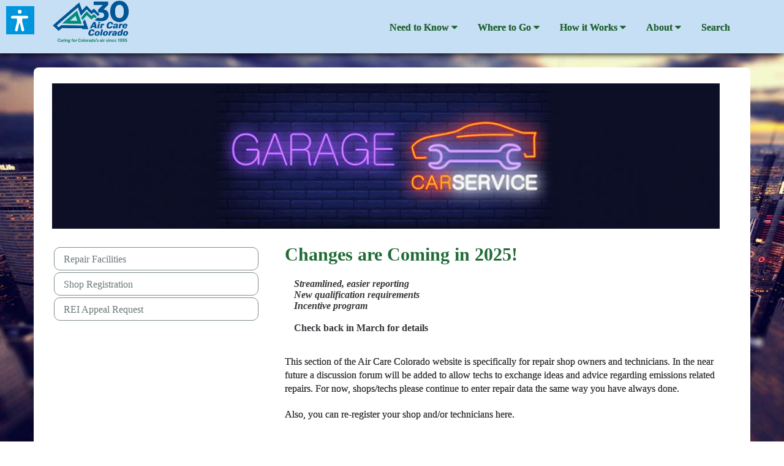

--- FILE ---
content_type: text/html; charset=UTF-8
request_url: https://aircarecolorado.com/index.php?cID=346
body_size: 6772
content:

<!DOCTYPE html>
<html lang="en">

<head>
    <meta name="viewport" content="width=device-width, initial-scale=1">
    

	<meta property="og:site_name" content="AirCare Colorado">
	<meta property="og:locale" content="en_US">
	<meta property="og:type" content="website">
	<meta property="og:title" content="The Repair Bay">
	<meta property="og:url" content="https://aircarecolorado.com/repair">
	
<title>The Repair Bay :: AirCare Colorado</title>

<meta http-equiv="content-type" content="text/html; charset=UTF-8">
<meta name="generator" content="Concrete CMS">
<meta name="msapplication-TileImage" content="https://aircarecolorado.com/application/files/1214/9265/1429/AClogo_Windows8.png">
<link rel="shortcut icon" href="https://aircarecolorado.com/application/files/4215/0076/3065/aircareicon1.png" type="image/x-icon">
<link rel="icon" href="https://aircarecolorado.com/application/files/4215/0076/3065/aircareicon1.png" type="image/x-icon">
<link rel="apple-touch-icon" href="https://aircarecolorado.com/application/files/6114/9265/1419/AClogo_iPhone.png">
<link rel="canonical" href="https://aircarecolorado.com/repair">
<script type="text/javascript">
    var CCM_DISPATCHER_FILENAME = "/index.php";
    var CCM_CID = 346;
    var CCM_EDIT_MODE = false;
    var CCM_ARRANGE_MODE = false;
    var CCM_IMAGE_PATH = "/concrete/images";
    var CCM_APPLICATION_URL = "https://aircarecolorado.com";
    var CCM_REL = "";
    var CCM_ACTIVE_LOCALE = "en_US";
    var CCM_USER_REGISTERED = false;
</script>

<style type="text/css" data-area-style-area-handle="Footer Lvl2 Col2" data-block-style-block-id="2029" data-style-set="99">.ccm-custom-style-container.ccm-custom-style-footerlvl2col2-2029{padding-left:25px}</style><style type="text/css" data-area-style-area-handle="Footer Lvl2 Col3" data-block-style-block-id="188" data-style-set="38">.ccm-custom-style-container.ccm-custom-style-footerlvl2col3-188{border-style:none}</style>
<link href="/concrete/css/fontawesome/all.css?ccm_nocache=f8a55f9d90cb0c21e085f36a22a3faacaeacecfd" rel="stylesheet" type="text/css" media="all">
<script type="text/javascript" src="/concrete/js/jquery.js?ccm_nocache=f8a55f9d90cb0c21e085f36a22a3faacaeacecfd"></script>
<link href="/application/files/cache/css/1ac6d96490de594b650d702d3eed6627bec16725.css?ccm_nocache=f8a55f9d90cb0c21e085f36a22a3faacaeacecfd" rel="stylesheet" type="text/css" media="all" data-source="/concrete/css/features/imagery/frontend.css?ccm_nocache=f8a55f9d90cb0c21e085f36a22a3faacaeacecfd /packages/barrier_package/blocks/barrier_block/view.css?ccm_nocache=4489b824fe314d4577454b34502363d7af68fe9c /packages/barrier_package/blocks/barrier_block/css/dvaccess.min.css?ccm_nocache=f8a55f9d90cb0c21e085f36a22a3faacaeacecfd /concrete/css/features/basics/frontend.css?ccm_nocache=f8a55f9d90cb0c21e085f36a22a3faacaeacecfd /concrete/css/features/navigation/frontend.css?ccm_nocache=f8a55f9d90cb0c21e085f36a22a3faacaeacecfd /concrete/css/features/social/frontend.css?ccm_nocache=f8a55f9d90cb0c21e085f36a22a3faacaeacecfd">
<!-- Google tag (gtag.js) -->
<script async src="https://www.googletagmanager.com/gtag/js?id=G-SXD9GSPHST"></script>
<script>
  window.dataLayer = window.dataLayer || [];
  function gtag(){dataLayer.push(arguments);}
  gtag('js', new Date());
  gtag('config', 'G-SXD9GSPHST');
</script>    <style type="text/css">.site-alerts-info { background-color: #CDDFEE; }
.site-alerts-alert {
    color: #78c257;
}
.site-alerts-danger {
    background-color: #eb4c34;
}
.site-alerts-success {
    background-color: #34ebd9;
}

/* Legend Button 
Changed in the bootstrap css
#btn .btn-primary {
  background-color: #357ABB;
}
*/

/*Tab button not selected */
.jl_magic_tabs_ok_to_primary ul.nav-tabs.nav li a.btn.success {
        background-color: #00855A; 
}

/*Tab button selected */
.jl_magic_tabs_ok_to_primary ul.nav-tabs.nav li a.btn.success.primary {
    background-color: #347AB7;
}

/*Page Link */
#searchResults .pageLink {
    color: #000000;
}

.underlinewcag {
   text-decoration: underline;
}
.text-muted {
 color: #B30000 !important;
}

.btn-info {
    background-color: #1E7999 !important;
}

.shareheader {
        font-size: 20px;
    font-family: Verdana, sans-serif;
    font-weight: 400;
    color: #6a6f7b;
}

.page-date {
    color: #287C9A !important;
}
.ccm-file-selector {
    background-color: #207BB6 !important;
}
#skip a
{
position:absolute;
left:-10000px;
top:auto;
width:1px;
height:1px;
overflow:hidden;
}
 
#skip a:focus
{
position:static;
color:black !important;
width:auto;
height:auto;
}


.aircare:hover,.aircare:active
{color:#ffffff}
.alert-success-aircare
{color:#ffffff;background-color:#3267b1;border-color:#3267b1}
.alert-success-aircare:hover,.alert-success-aircare:active
{color:#3267b1;background-color:#c7dff4;border-color:#c7dff4}
.ccm-page .info-box-grid-edit-mode-disabled p
{margin-top:8px;margin-bottom:0}
.ccm-page .info-box-grid
{display:flex;flex-direction:row;flex-wrap:wrap;margin-top:-15px;margin-left:-15px;margin-right:-15px;max-width:100%}
.ccm-page .info-box-grid *{box-sizing:border-box}
.ccm-page .info-box-grid a.info-box-item[data-role="static"]{transition:opacity .39s ease-in-out}
.ccm-page .info-box-grid a.info-box-item:hover
{text-decoration:none;opacity:.75 !important}
.ccm-page .info-box-grid .info-box-item
{flex:1 0 auto;min-width:300px;display:flex;flex-direction:column;margin:15px;max-width:100%}
.ccm-page .info-box-grid .info-box-item .info-box-item-window
{min-height:250px;background-color:#f9f9f9;display:flex}
.ccm-page .info-box-grid .info-box-item .info-box-item-window.nocontent
{flex:1 0 auto}
.ccm-page .info-box-grid .info-box-item .info-box-item-window .info-box-item-image{flex:1 0 auto}.ccm-page .info-box-grid .info-box-item .info-box-item-content{flex:1 0 auto;background-color:#f9f9f9;min-height:96px;color:#1a1a1a;text-align:center;padding:14px 24px;display:flex;flex-direction:column;justify-content:flex-start}.ccm-page .info-box-grid .info-box-item .info-box-item-content .info-box-item-content-container{width:0;min-width:100%}.ccm-page .info-box-grid .info-box-item .info-box-item-content .title{margin-bottom:8px}.ccm-page .info-box-grid .info-box-item .info-box-item-content .info-box-item-content-content{max-width:0;min-width:100%}.ccm-page .info-box-grid .info-box-item .info-box-item-content h4{text-transform:uppercase;font-size:20px;margin:0;color:#1a1a1a}.ccm-page .info-box-grid .info-box-item .info-box-item-content p{margin:0}.ccm-page .info-box-grid .info-box-item .info-box-item-content p + p{margin-top:16px}.ccm-page .info-box-grid .info-box-item .info-box-item-content h3{font-sizes:24px;text-transform:uppercase}


.master-container .alert {
  display: inline-block !important;
}

.col-xs-1, .col-sm-1, .col-md-1, .col-lg-1, .col-xs-2, .col-sm-2, .col-md-2, .col-lg-2, .col-xs-3, .col-sm-3, .col-md-3, .col-lg-3, .col-xs-4, .col-sm-4, .col-md-4, .col-lg-4, .col-xs-5, .col-sm-5, .col-md-5, .col-lg-5, .col-xs-6, .col-sm-6, .col-md-6, .col-lg-6, .col-xs-7, .col-sm-7, .col-md-7, .col-lg-7, .col-xs-8, .col-sm-8, .col-md-8, .col-lg-8, .col-xs-9, .col-sm-9, .col-md-9, .col-lg-9, .col-xs-10, .col-sm-10, .col-md-10, .col-lg-10, .col-xs-11, .col-sm-11, .col-md-11, .col-lg-11, .col-xs-12, .col-sm-12, .col-md-12, .col-lg-12 {
  padding-right: 25px !important;
}

.jl_magic_tabs_ok_to_primary ul.nav-tabs.nav li a.btn.success {
font-size: 16px !important;   
font-weight: normal !important;
}

a.btn.success {
font-weight: bold !important;
}
iframe {
    border: none;
    outline: none;
    box-shadow: none;
}

.mfp-iframe-scaler iframe {
	background: #fff !important;
}

.image-adbanner {
  margin: 20px auto 0 auto; /* 10px top margin for spacing */
  display: flex;
  justify-content: center;
}

.image-banner {
  display: flex;
  justify-content: center;
}
</style>
       
    <!-- BOOTSTRAP -->
    <link href="/packages/c5box_responsive/themes/responsive/css/bootstrap.css" rel="stylesheet">

    <link href="/application/files/cache/css/responsive/main.css?ts=1765932948" rel="stylesheet" type="text/css" media="all">    
</head>

<body>
<div class="backgroundimage" style="background: url('/packages/c5box_responsive/themes/responsive/img/background-header.jpg') no-repeat center center fixed; 
          -webkit-background-size: cover;
          -moz-background-size: cover;
          -o-background-size: cover;
          background-size: cover;background-attachment: scroll">
        
</div>
<div class="ccm-page ccm-page-id-346 page-type-page page-template-left-sidebar">
<div class="container">
    <div class="master-container">
        <header id="header">
            <div class="container">
                <div class="row">
                    <div class="col-sm-4" id="logo">
                        

    <div id="skip"><a href="#innerwrapper">Skip to main content</a></div>



    
<script>
    var dv_accessibility_options_raw = {"language":"en","moduleLegibleFonts":["dvaccess-legible-fonts","dvaccess-legible-fonts-1"],"enabledModules":{"keyboardNav":"1","contrast":"1","highlightLinks":"1","biggerText":"1","textSpacing":"1","legibleFonts":"1","bigCursor":"1","readingGuide":"1","tooltips":"1","pauseAnimations":"1"},"enablePositionButton":"1","enablePageStructureButton":"1","enableResetButton":"1","moduleKeyboardNav":{"frameColor":"#ff0000"},"moduleContrast":{"useInvertColors":"1","useDarkContrast":"1","useLightContrast":"1","useDesaturate":"1"},"moduleHighlightLinks":{"color":"#ff0000","background":"#00d1113a","highlightColor":"#000000"},"moduleBiggerText":{"factor":"5"},"moduleTextSpacing":{"factor":"1"},"moduleBigCursor":{"imageURL":"[data-uri]"},"moduleReadingGuide":{"color":"#ff0000","background":"#000000"},"filters":[]};
</script>


    <a href="https://aircarecolorado.com/"><img src="/application/files/6217/4432/7759/ACC_30Logo.png" alt="AirCare Colorado: Caring for Colorado&#039;s air since 1995" width="488" height="271" class="ccm-image-block img-fluid bID-3702"></a>

     
                    </div>
                    <div class="col-sm-8">
                        <div class="navcontrol">
                            <div role="navigation" aria-label="headmenu" class="navbar navbar-default navbar-fixed-top">
                                <div class="navbar-header">
                                    <button data-target=".navbar-collapse" data-toggle="collapse" class="navbar-toggle collapsed" type="button">
                                        <span class="sr-only">Toggle navigation</span>
                                        <span class="icon-bar"></span>
                                        <span class="icon-bar"></span>
                                        <span class="icon-bar"></span>
                                    </button>
                                </div>
                                <div class="navbar-collapse collapse custom-nav-class">
                            

    <ul class="nav nav-style2"><li class=""><a href="https://aircarecolorado.com/need-know" target="_self" class="">Need to Know</a><ul><li class=""><a href="https://aircarecolorado.com/need-know/faq" target="_self" class="">FAQ</a></li></ul></li><li class=""><a href="https://aircarecolorado.com/locations" target="_self" class="">Where to Go</a><ul><li class=""><a href="https://aircarecolorado.com/locations/wait-times" target="_self" class="">Locations &amp; Wait Times</a></li><li class=""><a href="https://aircarecolorado.com/locations/van-locations" target="_self" class="">Rapid Screen Locations</a></li><li class=""><a href="https://aircarecolorado.com/locations/re-1" target="_self" class="">Repair Facilities</a></li><li class=""><a href="https://aircarecolorado.com/locations/county-motor-vehicle-offices" target="_self" class="">Motor Vehicle Offices</a></li></ul></li><li class=""><a href="https://aircarecolorado.com/how-it-works" target="_self" class="">How it Works</a><ul><li class=""><a href="https://aircarecolorado.com/how-it-works/rapidscreen" target="_self" class="">Rapid Screen Info</a></li></ul></li><li class=""><a href="https://aircarecolorado.com/about" target="_self" class="">About</a><ul><li class=""><a href="https://aircarecolorado.com/about/Opus" target="_self" class="">Opus</a></li><li class=""><a href="https://aircarecolorado.com/about/employment" target="_self" class="">Employment Opportunities</a></li><li class=""><a href="https://aircarecolorado.com/about/aircare-colorado-blog" target="_self" class="">Aircare Colorado Blog</a></li><li class=""><a href="https://aircarecolorado.com/about/air-care-team" target="_self" class="">Resources</a></li></ul></li><li class=""><a href="https://aircarecolorado.com/search-results" target="_self" class="">Search</a></li></ul>
                            </div>
                                <!--/.nav-collapse -->
                            </div>
                        </div>
                    </div>
                </div>
            </div>

        </header>
<div id="innerwrapper">
            <div class="container">
                <div class="row">
                <div class="col-md-12">
                       
                </div>
            </div>
                <div class="row">
                    <div class="col-md-12">
                        

<div class="container"><div class="row"><div class="col-sm-12">    <picture><!--[if IE 9]><video style='display: none;'><![endif]--><source srcset="https://aircarecolorado.com/application/files/thumbnails/large/1215/4654/0171/garage-sign.jpg" media="(min-width: 900px)" width="1148" height="250"><source srcset="https://aircarecolorado.com/application/files/thumbnails/medium/1215/4654/0171/garage-sign.jpg" media="(min-width: 768px)" width="1148" height="250"><source srcset="https://aircarecolorado.com/application/files/thumbnails/small/1215/4654/0171/garage-sign.jpg" width="1148" height="250"><!--[if IE 9]></video><![endif]--><img src="/application/files/1215/4654/0171/garage-sign.jpg" alt="" width="1148" height="250" class="ccm-image-block img-fluid bID-1920"></picture>

</div></div></div>                    </div>
                </div>

                <div class="row">
                <div class="col-md-2">
                                            </div>
                    <div class="col-md-10">
                                            </div>
                    
                </div>

                <div class="row">
                <div class="col-md-3">
                                            </div>
                    <div class="col-md-9">
                                            </div>
                    
                </div>

                <div class="row">
                <div class="col-md-4">
                        

    

    <ul class="nav nav-style2"><li class=""><a href="https://aircarecolorado.com/repair/re" target="_self" class="">Repair Facilities</a></li><li class=""><a href="https://aircarecolorado.com/repair/vehical-repair-form-1" target="_self" class="">Shop Registration</a></li><li class=""><a href="https://aircarecolorado.com/repair/vehical-repair-form-3" target="_self" class="">REI Appeal Request</a></li></ul>

                    </div>
                    <div class="col-md-8">
                        

    <h2><strong>Changes are Coming in 2025!</strong>&nbsp;</h2>

<ul>
	<li><em><strong>Streamlined, easier reporting</strong></em></li>
	<li><em><strong>New qualification requirements</strong></em></li>
	<li><em><strong>Incentive program</strong></em><br />
	<br />
	​​​​​​​​​​​​​​<strong>Check back in March for details</strong></li>
</ul>

<p>This section of the Air Care Colorado website is specifically for repair shop owners and technicians. In the near future a discussion forum will be added to allow techs to exchange ideas and advice regarding emissions related repairs. For now, shops/techs please continue to enter repair data the same way you have always done.</p>

<p>Also, you can re-register your shop and/or technicians here.</p>

<p>&nbsp;</p>

                    </div>
                    
                </div>
                <div class="row">
                <div class="col-md-5">
                        </div>
                    <div class="col-md-7">
                                            </div>
                    
                    
                </div>
                <div class="row">
                    <div class="col-md-12">
                                            </div>
                </div>
            </div>
        </div>

    <div role="contentinfo" id="footer">
        <div class="container">
            
            <div class="row">
                    <div class="col-sm-12">
                         
                    </div>
                </div>
            <div class="row">
                <div class="col-md-4">
                                    </div>
                <div class="col-md-4">
                                    </div>
                <div class="col-md-4">
                                    </div>
            </div>
            <div class="row">
                <div class="col-md-3">
                                    </div>
                <div class="col-md-3">
                                    </div>
                <div class="col-md-3">
                                    </div>
                <div class="col-md-3">
                                    </div>
            </div>
           
        </div>
    </div>
    <div role="navigation" id="footmenu">
        <div class="container">
            <div class="row">
                    <div class="col-sm-12">
                         
                    </div>
                </div>
            <div class="row">
                <div class="col-md-3">
                    

        <div class="ccm-custom-style-container ccm-custom-style-footerlvl2col2-2029"
            >
    
<div id="ccm-block-social-links2029" class="ccm-block-social-links">
    <ul class="list-inline">
                <li class="list-inline-item">
                <a target="_blank" rel="noopener noreferrer" href="https://twitter.com/AirCareCO/"
                    aria-label="X"><svg width="16" height="16" viewBox="0 0 300 300" version="1.1" xmlns="http://www.w3.org/2000/svg"><path fill="currentColor" d="M178.57 127.15 290.27 0h-26.46l-97.03 110.38L89.34 0H0l117.13 166.93L0 300.25h26.46l102.4-116.59 81.8 116.59h89.34M36.01 19.54H76.66l187.13 262.13h-40.66"/></svg></a>
            </li>
                    <li class="list-inline-item">
                <a target="_blank" rel="noopener noreferrer" href="https://www.youtube.com/user/AirCareCO"
                    aria-label="Youtube"><i class="fab fa-youtube" aria-hidden="true" title="Youtube"></i></a>
            </li>
            </ul>
</div>

    </div>


    <p><span>&copy;</span><span id="year">2025</span> Envirotest</p>
<script>
    document.getElementById("year").textContent = new Date().getFullYear();
</script>
                </div>
                <div class="col-md-9">
                    

    <p style="text-align: right;"><span style="font-size: small; font-family: arial, helvetica, sans-serif;"><strong>Air Care Colorado Hotline: <a href="tel:3034567090">303-456-7090</a></strong></span></p>



        <div class="ccm-custom-style-container ccm-custom-style-footerlvl2col3-188 ccm-block-custom-template-c5box-footright"
            >
    <ul class="nav force-right"><li class=""><a href="https://aircarecolorado.com/need-know" target="_self" class="">Need to Know</a></li><li class=""><a href="https://aircarecolorado.com/locations" target="_self" class="">Where to Go</a></li><li class=""><a href="https://aircarecolorado.com/how-it-works" target="_self" class="">How it Works</a></li><li class=""><a href="https://aircarecolorado.com/about" target="_self" class="">About</a></li><li class=""><a href="https://aircarecolorado.com/search-results" target="_self" class="">Search</a></li></ul>
    </div>


    <p style="text-align: right;"><a href="https://aircarecolorado.com/about/ACR" target="_blank" text-decoration:underline="">Accessibility statement and support page</a></p>

                </div>
            </div>

            <div class="row">
                <div class="col-md-9">
                                    </div>
                <div class="col-md-3">
                    

    <p style="text-align: right;"><a href="https://aircarecolorado.com/need-know-2">Site Map</a></p>

                </div>
            </div>

            <div class="row">
                <div class="col-md-6">
                                    </div>
                <div class="col-md-6">
                                    </div>
            </div>

            
        </div>
    </div>
    </div>
    </div>
</div>

    <!-- BOOTSTRAP -->
    <script src="/packages/c5box_responsive/themes/responsive/js/bootstrap.min.js"></script>
    <script src="/packages/c5box_responsive/themes/responsive/js/parallax.min.js"></script>
    <script src="/packages/c5box_responsive/themes/responsive/js/scrollMonitor.js"></script>
    <script src="/packages/c5box_responsive/themes/responsive/js/sticky.js"></script>
    <script src="/packages/c5box_responsive/themes/responsive/js/script.js"></script>
    <script type="text/javascript" src="/application/files/cache/js/c4c0f07a70f4d8295afd73ae547fadf50953e4e5.js?ccm_nocache=f8a55f9d90cb0c21e085f36a22a3faacaeacecfd" data-source="/concrete/js/features/imagery/frontend.js?ccm_nocache=f8a55f9d90cb0c21e085f36a22a3faacaeacecfd /packages/barrier_package/blocks/barrier_block/js/dvaccess.min.js?ccm_nocache=4489b824fe314d4577454b34502363d7af68fe9c /packages/barrier_package/js/init.js?ccm_nocache=4489b824fe314d4577454b34502363d7af68fe9c /packages/barrier_package/blocks/barrier_block/js/dvaccess.min.js?ccm_nocache=f8a55f9d90cb0c21e085f36a22a3faacaeacecfd /concrete/js/features/navigation/frontend.js?ccm_nocache=f8a55f9d90cb0c21e085f36a22a3faacaeacecfd"></script>

</body>

</html>       


--- FILE ---
content_type: text/css
request_url: https://aircarecolorado.com/application/files/cache/css/1ac6d96490de594b650d702d3eed6627bec16725.css?ccm_nocache=f8a55f9d90cb0c21e085f36a22a3faacaeacecfd
body_size: 72018
content:
.mfp-zoom-in .mfp-with-anim{opacity:0;transform:scale(.8);transition:all .2s ease-in-out}.mfp-zoom-in.mfp-bg{opacity:0;transition:all .3s ease-out}.mfp-zoom-in.mfp-ready .mfp-with-anim{opacity:1;transform:scale(1)}.mfp-zoom-in.mfp-ready.mfp-bg{opacity:.8}.mfp-zoom-in.mfp-removing .mfp-with-anim{opacity:0;transform:scale(.8)}.mfp-zoom-in.mfp-removing.mfp-bg{opacity:0}.mfp-fade.mfp-bg{opacity:0;transition:all .15s ease-out}.mfp-fade.mfp-bg.mfp-ready{opacity:.8}.mfp-fade.mfp-bg.mfp-removing{opacity:0}.mfp-fade.mfp-wrap .mfp-content{opacity:0;transition:all .15s ease-out}.mfp-fade.mfp-wrap.mfp-ready .mfp-content{opacity:1}.mfp-fade.mfp-wrap.mfp-removing .mfp-content{opacity:0}.mfp-bg{background:#0b0b0b;filter:alpha(opacity=80);opacity:.8;overflow:hidden;z-index:2100}.mfp-bg,.mfp-wrap{height:100%;left:0;position:fixed;top:0;width:100%}.mfp-wrap{-webkit-backface-visibility:hidden;outline:none!important;z-index:2200}.mfp-container{box-sizing:border-box;height:100%;left:0;padding:0 8px;position:absolute;text-align:center;top:0;width:100%}.mfp-container:before{content:"";display:inline-block;height:100%;vertical-align:middle}.mfp-align-top .mfp-container:before{display:none}.mfp-content{display:inline-block;margin:0 auto;position:relative;text-align:left;vertical-align:middle;z-index:2400}.mfp-ajax-holder .mfp-content,.mfp-inline-holder .mfp-content{cursor:auto;width:100%}.mfp-ajax-cur{cursor:progress}.mfp-zoom-out-cur,.mfp-zoom-out-cur .mfp-image-holder .mfp-close{cursor:zoom-out}.mfp-zoom{cursor:pointer;cursor:zoom-in}.mfp-auto-cursor .mfp-content{cursor:auto}.mfp-arrow,.mfp-close,.mfp-counter,.mfp-preloader{-webkit-user-select:none;-moz-user-select:none;user-select:none}.mfp-loading.mfp-figure{display:none}.mfp-hide{display:none!important}.mfp-preloader{color:#ccc;left:8px;margin-top:-.8em;position:absolute;right:8px;text-align:center;top:50%;width:auto;z-index:2300}.mfp-preloader a{color:#ccc}.mfp-preloader a:hover{color:#fff}.mfp-s-error .mfp-content,.mfp-s-ready .mfp-preloader{display:none}button.mfp-arrow,button.mfp-close{-webkit-appearance:none;background:transparent;border:0;box-shadow:none;cursor:pointer;display:block;outline:none;overflow:visible;padding:0;touch-action:manipulation;z-index:2400}button::-moz-focus-inner{border:0;padding:0}.mfp-close{color:#fff;font-family:Arial,Baskerville,monospace;font-size:28px;font-style:normal;height:44px;line-height:44px;opacity:.65;padding:0 0 18px 10px;position:absolute;right:0;text-align:center;text-decoration:none;top:0;width:44px}.mfp-close:focus,.mfp-close:hover{opacity:1}.mfp-close:active{top:1px}.mfp-close-btn-in .mfp-close{color:#333}.mfp-iframe-holder .mfp-close,.mfp-image-holder .mfp-close{color:#fff;padding-right:6px;right:-6px;text-align:right;width:100%}.mfp-counter{color:#ccc;font-size:12px;line-height:18px;position:absolute;right:0;top:0;white-space:nowrap}.mfp-arrow{-webkit-tap-highlight-color:rgba(0,0,0,0);height:110px;margin:-55px 0 0;opacity:.65;padding:0;position:absolute;top:50%;width:90px}.mfp-arrow:active{margin-top:-54px}.mfp-arrow:focus,.mfp-arrow:hover{opacity:1}.mfp-arrow:after,.mfp-arrow:before{border:inset transparent;content:"";display:block;height:0;left:0;margin-left:35px;margin-top:35px;position:absolute;top:0;width:0}.mfp-arrow:after{border-bottom-width:13px;border-top-width:13px;top:8px}.mfp-arrow:before{border-bottom-width:21px;border-top-width:21px;opacity:.7}.mfp-arrow-left{left:0}.mfp-arrow-left:after{border-right:17px solid #fff;margin-left:31px}.mfp-arrow-left:before{border-right:27px solid #3f3f3f;margin-left:25px}.mfp-arrow-right{right:0}.mfp-arrow-right:after{border-left:17px solid #fff;margin-left:39px}.mfp-arrow-right:before{border-left:27px solid #3f3f3f}.mfp-iframe-holder{padding-bottom:40px;padding-top:40px}.mfp-iframe-holder .mfp-content{line-height:0;max-width:900px;width:100%}.mfp-iframe-holder .mfp-close{top:-40px}.mfp-iframe-scaler{height:0;overflow:hidden;padding-top:56.25%;width:100%}.mfp-iframe-scaler iframe{background:#000;box-shadow:0 0 8px rgba(0,0,0,.6);display:block;height:100%;left:0;position:absolute;top:0;width:100%}img.mfp-img{box-sizing:border-box;display:block;height:auto;margin:0 auto;max-width:100%;padding:40px 0;width:auto}.mfp-figure,img.mfp-img{line-height:0}.mfp-figure:after{background:#444;bottom:40px;box-shadow:0 0 8px rgba(0,0,0,.6);content:"";display:block;height:auto;left:0;position:absolute;right:0;top:40px;width:auto;z-index:-1}.mfp-figure small{color:#bdbdbd;display:block;font-size:12px;line-height:14px}.mfp-figure figure{margin:0}.mfp-bottom-bar{cursor:auto;left:0;margin-top:-36px;position:absolute;top:100%;width:100%}.mfp-title{word-wrap:break-word;color:#f3f3f3;line-height:18px;padding-right:36px;text-align:left}.mfp-image-holder .mfp-content{max-width:100%}.mfp-gallery .mfp-image-holder .mfp-figure{cursor:pointer}@media screen and (max-height:300px),screen and (max-width:800px)and (orientation:landscape){.mfp-img-mobile .mfp-image-holder{padding-left:0;padding-right:0}.mfp-img-mobile img.mfp-img{padding:0}.mfp-img-mobile .mfp-figure:after{bottom:0;top:0}.mfp-img-mobile .mfp-figure small{display:inline;margin-left:5px}.mfp-img-mobile .mfp-bottom-bar{background:rgba(0,0,0,.6);bottom:0;box-sizing:border-box;margin:0;padding:3px 5px;position:fixed;top:auto}.mfp-img-mobile .mfp-bottom-bar:empty{padding:0}.mfp-img-mobile .mfp-counter{right:5px;top:3px}.mfp-img-mobile .mfp-close{background:rgba(0,0,0,.6);height:35px;line-height:35px;padding:0;position:fixed;right:0;text-align:center;top:0;width:35px}}@media (max-width:900px){.mfp-arrow{transform:scale(.75)}.mfp-arrow-left{transform-origin:0}.mfp-arrow-right{transform-origin:100%}.mfp-container{padding-left:6px;padding-right:6px}}div.ccm-lightbox-popup-white{background-color:#fff;border-radius:10px;margin:0 auto;max-width:600px;padding:20px 60px 20px 20px;position:relative}.ccm-block-gallery a{position:relative}.ccm-block-gallery .ccm-block-gallery-image-overlay,.ccm-block-gallery .ccm-block-gallery-image-overlay-color,.ccm-block-gallery .ccm-block-gallery-image-overlay-text{height:100%;left:0;position:absolute;top:0;width:100%}.ccm-block-gallery .ccm-block-gallery-image-overlay{opacity:0;transition:opacity .3s}.ccm-block-gallery .ccm-block-gallery-image-overlay-color{background-color:rgba(13,110,253,.8)}.ccm-block-gallery .ccm-block-gallery-image-overlay-text{align-items:center;color:#fff;display:flex;flex-direction:column;font-weight:700;justify-content:center}.ccm-block-gallery .ccm-block-gallery-image{cursor:pointer;overflow:hidden;padding-top:calc(3.125rem + 22.5vw);position:relative;width:100%}@media(min-width:1200px){.ccm-block-gallery .ccm-block-gallery-image{padding-top:20rem}}.ccm-block-gallery img{bottom:-9999px;height:100%;left:-9999px;margin:auto;-o-object-fit:cover;object-fit:cover;position:absolute;right:-9999px;top:-9999px;width:100%}.ccm-block-gallery a:hover .ccm-block-gallery-image-overlay{opacity:1}/*! http://responsiveslides.com v1.55 by @viljamis */.rslides{list-style:none;margin:0;overflow:hidden;padding:0;position:relative;width:100%}.rslides>li{backface-visibility:hidden;display:none;left:0;margin-bottom:0!important;position:absolute;top:0;width:100%}.rslides>li:first-child{display:block;float:left;position:relative}.rslides img{border:0;display:block;float:left;height:auto;width:100%}.rslides_nav{-webkit-tap-highlight-color:rgba(0,0,0,0);background:transparent url("[data-uri]") no-repeat 0 0;height:61px;left:0;margin-top:-45px;opacity:.7;overflow:hidden;position:absolute;text-decoration:none;top:50%;width:38px;z-index:99}.rslides_tabs{padding-bottom:10px;padding-left:0;padding-top:0}.rslides_tabs li{display:inline-block;list-style-type:none;margin-right:5px}.rslides_tabs li.rslides_here a{background:#333}.rslides_tabs li a{background:#ccccc9;border-radius:30px;display:inline-block;height:15px;margin-right:10px;overflow:hidden;text-indent:-9999px;width:15px}.rslides_nav.next{background-position:100% 0;left:auto;right:0}/*! http://responsiveslides.com v1.54 by @viljamis */.ccm-image-slider{position:relative}.ccm-image-slider-text{clear:both;padding-top:1rem}.ccm-image-slider-title{margin-bottom:1rem}.rslides{margin:0 auto}a.mega-link-overlay{height:100%;left:0;position:absolute;width:100%;z-index:20}div.ccm-block-hero-image{min-height:50vh;position:relative}div.ccm-block-hero-image div.ccm-block-hero-image-cover,div.ccm-block-hero-image div.ccm-block-hero-image-text{height:50vh;left:0;position:absolute;top:0;width:100%}div.ccm-block-hero-image div.ccm-block-hero-image-text{align-items:center;display:flex;flex-direction:column;justify-content:center}div.ccm-block-hero-image div.ccm-block-hero-image-cover{z-index:2}div.ccm-block-hero-image div.ccm-block-hero-image-text{z-index:3}div.ccm-block-hero-image div.ccm-block-hero-image-image{background-position:50%;background-size:cover;height:50vh;z-index:1}


@import url('../../../../packages/barrier_package/blocks//../../../packages/barrier_package/blocks/barrier_block/css/dvaccess.min.css');

/*! Generated by Font Squirrel (https://www.fontsquirrel.com) on September 3, 2020 */@font-face{font-family:'opendyslexic';src:url('../../../../packages/barrier_package/blocks/barrier_block//fonts/opendyslexic-bold-webfont.woff2') format('woff2'),url('../../../../packages/barrier_package/blocks/barrier_block//fonts/opendyslexic-bold-webfont.woff') format('woff');font-weight:bold;font-style:normal}@font-face{font-family:'opendyslexic';src:url('../../../../packages/barrier_package/blocks/barrier_block//fonts/opendyslexic-bolditalic-webfont.woff2') format('woff2'),url('../../../../packages/barrier_package/blocks/barrier_block//fonts/opendyslexic-bolditalic-webfont.woff') format('woff');font-weight:bold;font-style:italic}@font-face{font-family:'opendyslexic';src:url('../../../../packages/barrier_package/blocks/barrier_block//fonts/opendyslexic-italic-webfont.woff2') format('woff2'),url('../../../../packages/barrier_package/blocks/barrier_block//fonts/opendyslexic-italic-webfont.woff') format('woff');font-weight:normal;font-style:italic}@font-face{font-family:'opendyslexic';src:url('../../../../packages/barrier_package/blocks/barrier_block//fonts/opendyslexic-regular-webfont.woff2') format('woff2'),url('../../../../packages/barrier_package/blocks/barrier_block//fonts/opendyslexic-regular-webfont.woff') format('woff');font-weight:normal;font-style:normal}.dvaccess{position:fixed;z-index:1000000000}.dvaccess *{box-sizing:border-box}.dvaccess-text{display:inline !important;margin:0 !important;padding:0 !important;border:0 !important;outline:0 !important;vertical-align:baseline !important}.dvaccess-bg{display:none;width:100%;height:100%;position:fixed;top:0;left:0;z-index:0}.dvaccess-toggle{width:46px;height:46px;position:fixed;background:purple;cursor:pointer;z-index:100}.dvaccess-menu{display:none;width:auto;height:auto;position:fixed;background:#ffffff;z-index:99;max-width:calc(90% - 50px);max-height:95%}.dvaccess-pos-lb .dvaccess-toggle{left:10px;bottom:10px}.dvaccess-pos-lb .dvaccess-menu{left:56px;bottom:10px}.dvaccess-pos-lc .dvaccess-toggle{left:10px;top:50%;-webkit-transform:translateY(-50%);-moz-transform:translateY(-50%);-ms-transform:translateY(-50%);-o-transform:translateY(-50%)}.dvaccess-pos-lc .dvaccess-menu{left:56px;top:50%;-webkit-transform:translateY(-50%);-moz-transform:translateY(-50%);-ms-transform:translateY(-50%);-o-transform:translateY(-50%)}.dvaccess-pos-lt .dvaccess-toggle{left:10px;top:10px}.dvaccess-pos-lt .dvaccess-menu{left:56px;top:10px}.dvaccess-pos-ct .dvaccess-toggle{left:50%;top:10px;-webkit-transform:translateX(-50%);-moz-transform:translateX(-50%);-ms-transform:translateX(-50%);-o-transform:translateX(-50%)}.dvaccess-pos-ct .dvaccess-menu{left:50%;top:56px;-webkit-transform:translateX(-50%);-moz-transform:translateX(-50%);-ms-transform:translateX(-50%);-o-transform:translateX(-50%)}.dvaccess-pos-rt .dvaccess-toggle{right:10px;top:10px}.dvaccess-pos-rt .dvaccess-menu{right:56px;top:10px}.dvaccess-pos-rc .dvaccess-toggle{right:10px;top:50%;-webkit-transform:translateY(-50%);-moz-transform:translateY(-50%);-ms-transform:translateY(-50%);-o-transform:translateY(-50%)}.dvaccess-pos-rc .dvaccess-menu{right:56px;top:50%;-webkit-transform:translateY(-50%);-moz-transform:translateY(-50%);-ms-transform:translateY(-50%);-o-transform:translateY(-50%)}.dvaccess-pos-rb .dvaccess-toggle{right:10px;bottom:10px}.dvaccess-pos-rb .dvaccess-menu{right:56px;bottom:10px}.dvaccess-pos-cb .dvaccess-toggle{left:50%;bottom:10px;-webkit-transform:translateX(-50%);-moz-transform:translateX(-50%);-ms-transform:translateX(-50%);-o-transform:translateX(-50%)}.dvaccess-pos-cb .dvaccess-menu{left:50%;bottom:56px;-webkit-transform:translateX(-50%);-moz-transform:translateX(-50%);-ms-transform:translateX(-50%);-o-transform:translateX(-50%)}.dvaccess-reading-guide{display:none;position:fixed;top:0;width:100%;height:6px;background:black;border-top:2px solid red;border-bottom:2px solid red;box-sizing:border-box;z-index:90}.dvaccess-tooltips{display:none;position:fixed;max-width:350px;padding:10px 20px;font-size:18px;background:#fff;border:2px solid black;line-height:1.3;z-index:91}html.dvaccess-contrast-invert-colors{filter:invert(100%);-webkit-filter:invert(100%)}html.dvaccess-contrast-desaturate{filter:grayscale(100%) !important;-webkit-filter:grayscale(100%) !important}.dvaccess-page-container.dvaccess-keyboard-nav *:focus{outline:dashed 2px #c00 !important}.dvaccess-page-container.dvaccess-highlight-links a,.dvaccess-page-container.dvaccess-highlight-links [href],.dvaccess-page-container.dvaccess-highlight-links [href] *,.dvaccess-page-container.dvaccess-highlight-links a *{text-decoration:underline!important;color:#ff0 !important}.dvaccess-page-container.dvaccess-highlight-links button,.dvaccess-page-container.dvaccess-highlight-links button i,.dvaccess-page-container.dvaccess-highlight-links button span,.dvaccess-page-container.dvaccess-highlight-links button svg,.dvaccess-page-container.dvaccess-highlight-links button .dvaccess-text,.dvaccess-page-container.dvaccess-highlight-links select,.dvaccess-page-container.dvaccess-highlight-links option,.dvaccess-page-container.dvaccess-highlight-links input,.dvaccess-page-container.dvaccess-highlight-links textarea,.dvaccess-page-container.dvaccess-highlight-links input::placeholder,.dvaccess-page-container.dvaccess-highlight-links textarea::placeholder{color:#fcff3c !important;background:#00d111 !important}.dvaccess-page-container.dvaccess-legible-fonts,.dvaccess-page-container.dvaccess-legible-fonts .dvaccess-text{font-family:Arial,serif!important}.dvaccess-page-container.dvaccess-legible-fonts-1,.dvaccess-page-container.dvaccess-legible-fonts-1 .dvaccess-text{font-family:'opendyslexic' !important}.dvaccess-page-container.dvaccess-pause-animations *{transition:none!important;animation-play-state:paused!important}html.dvaccess-contrast-dark-contrast{background:#000 !important}html.dvaccess-contrast-dark-contrast .dvaccess-overlay .panel-move .active .dvaccess-button-icon{width:100%;height:100%;display:block;background:blue}html.dvaccess-contrast-dark-contrast span:not(.dvaccess-text):not(.dvaccess-button-icon):not(.dvaccess-toggle-button-status){background:#000 !important;border-color:#fff !important;color:#50d0a0 !important}html.dvaccess-contrast-dark-contrast abbr:not(.dvaccess-bg):not(.dvaccess-overlay):not(.dvaccess-overlay-bg):not(.dvaccess-toggle-button-status):not(.dvaccess-toggle):not(.dvaccess-button-icon),html.dvaccess-contrast-dark-contrast article:not(.dvaccess-bg):not(.dvaccess-overlay):not(.dvaccess-overlay-bg):not(.dvaccess-toggle-button-status):not(.dvaccess-toggle):not(.dvaccess-button-icon),html.dvaccess-contrast-dark-contrast aside:not(.dvaccess-bg):not(.dvaccess-overlay):not(.dvaccess-overlay-bg):not(.dvaccess-toggle-button-status):not(.dvaccess-toggle):not(.dvaccess-button-icon),html.dvaccess-contrast-dark-contrast b:not(.dvaccess-bg):not(.dvaccess-overlay):not(.dvaccess-overlay-bg):not(.dvaccess-toggle-button-status):not(.dvaccess-toggle):not(.dvaccess-button-icon),html.dvaccess-contrast-dark-contrast big:not(.dvaccess-bg):not(.dvaccess-overlay):not(.dvaccess-overlay-bg):not(.dvaccess-toggle-button-status):not(.dvaccess-toggle):not(.dvaccess-button-icon),html.dvaccess-contrast-dark-contrast body:not(.dvaccess-bg):not(.dvaccess-overlay):not(.dvaccess-overlay-bg):not(.dvaccess-toggle-button-status):not(.dvaccess-toggle):not(.dvaccess-button-icon),html.dvaccess-contrast-dark-contrast div:not(.dvaccess-bg):not(.dvaccess-overlay):not(.dvaccess-overlay-bg):not(.dvaccess-toggle-button-status):not(.dvaccess-toggle):not(.dvaccess-button-icon),html.dvaccess-contrast-dark-contrast em:not(.dvaccess-bg):not(.dvaccess-overlay):not(.dvaccess-overlay-bg):not(.dvaccess-toggle-button-status):not(.dvaccess-toggle):not(.dvaccess-button-icon),html.dvaccess-contrast-dark-contrast footer:not(.dvaccess-bg):not(.dvaccess-overlay):not(.dvaccess-overlay-bg):not(.dvaccess-toggle-button-status):not(.dvaccess-toggle):not(.dvaccess-button-icon),html.dvaccess-contrast-dark-contrast form:not(.dvaccess-bg):not(.dvaccess-overlay):not(.dvaccess-overlay-bg):not(.dvaccess-toggle-button-status):not(.dvaccess-toggle):not(.dvaccess-button-icon),html.dvaccess-contrast-dark-contrast h1:not(.dvaccess-bg):not(.dvaccess-overlay):not(.dvaccess-overlay-bg):not(.dvaccess-toggle-button-status):not(.dvaccess-toggle):not(.dvaccess-button-icon),html.dvaccess-contrast-dark-contrast h2:not(.dvaccess-bg):not(.dvaccess-overlay):not(.dvaccess-overlay-bg):not(.dvaccess-toggle-button-status):not(.dvaccess-toggle):not(.dvaccess-button-icon),html.dvaccess-contrast-dark-contrast h3:not(.dvaccess-bg):not(.dvaccess-overlay):not(.dvaccess-overlay-bg):not(.dvaccess-toggle-button-status):not(.dvaccess-toggle):not(.dvaccess-button-icon),html.dvaccess-contrast-dark-contrast h4:not(.dvaccess-bg):not(.dvaccess-overlay):not(.dvaccess-overlay-bg):not(.dvaccess-toggle-button-status):not(.dvaccess-toggle):not(.dvaccess-button-icon),html.dvaccess-contrast-dark-contrast h5:not(.dvaccess-bg):not(.dvaccess-overlay):not(.dvaccess-overlay-bg):not(.dvaccess-toggle-button-status):not(.dvaccess-toggle):not(.dvaccess-button-icon),html.dvaccess-contrast-dark-contrast h6:not(.dvaccess-bg):not(.dvaccess-overlay):not(.dvaccess-overlay-bg):not(.dvaccess-toggle-button-status):not(.dvaccess-toggle):not(.dvaccess-button-icon),html.dvaccess-contrast-dark-contrast header:not(.dvaccess-bg):not(.dvaccess-overlay):not(.dvaccess-overlay-bg):not(.dvaccess-toggle-button-status):not(.dvaccess-toggle):not(.dvaccess-button-icon),html.dvaccess-contrast-dark-contrast i:not([href] i):not(button i):not(.dvaccess-bg):not(.dvaccess-overlay):not(.dvaccess-overlay-bg):not(.dvaccess-toggle-button-status):not(.dvaccess-toggle):not(.dvaccess-button-icon),html.dvaccess-contrast-dark-contrast label:not(.dvaccess-bg):not(.dvaccess-overlay):not(.dvaccess-overlay-bg):not(.dvaccess-toggle-button-status):not(.dvaccess-toggle):not(.dvaccess-button-icon),html.dvaccess-contrast-dark-contrast li:not(.dvaccess-bg):not(.dvaccess-overlay):not(.dvaccess-overlay-bg):not(.dvaccess-toggle-button-status):not(.dvaccess-toggle):not(.dvaccess-button-icon),html.dvaccess-contrast-dark-contrast main:not(.dvaccess-bg):not(.dvaccess-overlay):not(.dvaccess-overlay-bg):not(.dvaccess-toggle-button-status):not(.dvaccess-toggle):not(.dvaccess-button-icon),html.dvaccess-contrast-dark-contrast nav:not(.dvaccess-bg):not(.dvaccess-overlay):not(.dvaccess-overlay-bg):not(.dvaccess-toggle-button-status):not(.dvaccess-toggle):not(.dvaccess-button-icon),html.dvaccess-contrast-dark-contrast p:not(.dvaccess-bg):not(.dvaccess-overlay):not(.dvaccess-overlay-bg):not(.dvaccess-toggle-button-status):not(.dvaccess-toggle):not(.dvaccess-button-icon),html.dvaccess-contrast-dark-contrast small:not(.dvaccess-bg):not(.dvaccess-overlay):not(.dvaccess-overlay-bg):not(.dvaccess-toggle-button-status):not(.dvaccess-toggle):not(.dvaccess-button-icon),html.dvaccess-contrast-dark-contrast strong:not(.dvaccess-bg):not(.dvaccess-overlay):not(.dvaccess-overlay-bg):not(.dvaccess-toggle-button-status):not(.dvaccess-toggle):not(.dvaccess-button-icon),html.dvaccess-contrast-dark-contrast td:not(.dvaccess-bg):not(.dvaccess-overlay):not(.dvaccess-overlay-bg):not(.dvaccess-toggle-button-status):not(.dvaccess-toggle):not(.dvaccess-button-icon),html.dvaccess-contrast-dark-contrast th:not(.dvaccess-bg):not(.dvaccess-overlay):not(.dvaccess-overlay-bg):not(.dvaccess-toggle-button-status):not(.dvaccess-toggle):not(.dvaccess-button-icon),html.dvaccess-contrast-dark-contrast ul:not(.dvaccess-bg):not(.dvaccess-overlay):not(.dvaccess-overlay-bg):not(.dvaccess-toggle-button-status):not(.dvaccess-toggle):not(.dvaccess-button-icon){background:#000 !important;border-color:#fff !important;color:#50d0a0 !important}html.dvaccess-contrast-dark-contrast button{border:2px solid}html.dvaccess-contrast-dark-contrast .dvaccess-overlay-content .dvaccess-panel .dvaccess-panel-buttons .active{background:#50d0a0 !important}html.dvaccess-contrast-dark-contrast .dvaccess-button-icon{filter:invert(100%);-webkit-filter:invert(100%)}html.dvaccess-contrast-dark-contrast a,html.dvaccess-contrast-dark-contrast .dvaccess-highlight-links a,html.dvaccess-contrast-dark-contrast [href],html.dvaccess-contrast-dark-contrast .dvaccess-highlight-links [href],html.dvaccess-contrast-dark-contrast [href] *,html.dvaccess-contrast-dark-contrast .dvaccess-highlight-links [href] *,html.dvaccess-contrast-dark-contrast a *,html.dvaccess-contrast-dark-contrast .dvaccess-highlight-links a *{border-color:#fff !important;color:#fcff3c !important}html.dvaccess-contrast-dark-contrast a:not(.dvaccess-text):not(.dvaccess-button-icon),html.dvaccess-contrast-dark-contrast .dvaccess-highlight-links a:not(.dvaccess-text):not(.dvaccess-button-icon),html.dvaccess-contrast-dark-contrast [href]:not(.dvaccess-text):not(.dvaccess-button-icon),html.dvaccess-contrast-dark-contrast .dvaccess-highlight-links [href]:not(.dvaccess-text):not(.dvaccess-button-icon),html.dvaccess-contrast-dark-contrast [href] *:not(.dvaccess-text):not(.dvaccess-button-icon),html.dvaccess-contrast-dark-contrast .dvaccess-highlight-links [href] *:not(.dvaccess-text):not(.dvaccess-button-icon),html.dvaccess-contrast-dark-contrast a *:not(.dvaccess-text):not(.dvaccess-button-icon),html.dvaccess-contrast-dark-contrast .dvaccess-highlight-links a *:not(.dvaccess-text):not(.dvaccess-button-icon){background:#000 !important}html.dvaccess-contrast-dark-contrast *:before:not(.dvaccess),html.dvaccess-contrast-dark-contrast *:after:not(.dvaccess){background:#000 !important;border-color:#fff !important;color:#50d0a0 !important}html.dvaccess-contrast-dark-contrast button,html.dvaccess-contrast-dark-contrast button i,html.dvaccess-contrast-dark-contrast button span,html.dvaccess-contrast-dark-contrast button svg,html.dvaccess-contrast-dark-contrast button .dvaccess-text,html.dvaccess-contrast-dark-contrast select,html.dvaccess-contrast-dark-contrast option,html.dvaccess-contrast-dark-contrast input,html.dvaccess-contrast-dark-contrast textarea,html.dvaccess-contrast-dark-contrast input::placeholder,html.dvaccess-contrast-dark-contrast textarea::placeholder{color:#fcff3c !important;background:#000 !important;border-color:#fff !important}html.dvaccess-contrast-light-contrast{background:#fff !important}html.dvaccess-contrast-light-contrast .dvaccess-overlay .panel-move .active .dvaccess-button-icon{width:100%;height:100%;display:block;background:blue}html.dvaccess-contrast-light-contrast span:not(.dvaccess-text):not(.dvaccess-button-icon):not(.dvaccess-toggle-button-status){background:#fff !important;color:#000 !important;border-color:#000 !important}html.dvaccess-contrast-light-contrast abbr:not(.dvaccess-bg):not(.dvaccess-overlay):not(.dvaccess-overlay-bg):not(.dvaccess-toggle-button-status):not(.dvaccess-toggle):not(.dvaccess-button-icon),html.dvaccess-contrast-light-contrast article:not(.dvaccess-bg):not(.dvaccess-overlay):not(.dvaccess-overlay-bg):not(.dvaccess-toggle-button-status):not(.dvaccess-toggle):not(.dvaccess-button-icon),html.dvaccess-contrast-light-contrast aside:not(.dvaccess-bg):not(.dvaccess-overlay):not(.dvaccess-overlay-bg):not(.dvaccess-toggle-button-status):not(.dvaccess-toggle):not(.dvaccess-button-icon),html.dvaccess-contrast-light-contrast b:not(.dvaccess-bg):not(.dvaccess-overlay):not(.dvaccess-overlay-bg):not(.dvaccess-toggle-button-status):not(.dvaccess-toggle):not(.dvaccess-button-icon),html.dvaccess-contrast-light-contrast big:not(.dvaccess-bg):not(.dvaccess-overlay):not(.dvaccess-overlay-bg):not(.dvaccess-toggle-button-status):not(.dvaccess-toggle):not(.dvaccess-button-icon),html.dvaccess-contrast-light-contrast body:not(.dvaccess-bg):not(.dvaccess-overlay):not(.dvaccess-overlay-bg):not(.dvaccess-toggle-button-status):not(.dvaccess-toggle):not(.dvaccess-button-icon),html.dvaccess-contrast-light-contrast div:not(.dvaccess-bg):not(.dvaccess-overlay):not(.dvaccess-overlay-bg):not(.dvaccess-toggle-button-status):not(.dvaccess-toggle):not(.dvaccess-button-icon),html.dvaccess-contrast-light-contrast em:not(.dvaccess-bg):not(.dvaccess-overlay):not(.dvaccess-overlay-bg):not(.dvaccess-toggle-button-status):not(.dvaccess-toggle):not(.dvaccess-button-icon),html.dvaccess-contrast-light-contrast footer:not(.dvaccess-bg):not(.dvaccess-overlay):not(.dvaccess-overlay-bg):not(.dvaccess-toggle-button-status):not(.dvaccess-toggle):not(.dvaccess-button-icon),html.dvaccess-contrast-light-contrast form:not(.dvaccess-bg):not(.dvaccess-overlay):not(.dvaccess-overlay-bg):not(.dvaccess-toggle-button-status):not(.dvaccess-toggle):not(.dvaccess-button-icon),html.dvaccess-contrast-light-contrast h1:not(.dvaccess-bg):not(.dvaccess-overlay):not(.dvaccess-overlay-bg):not(.dvaccess-toggle-button-status):not(.dvaccess-toggle):not(.dvaccess-button-icon),html.dvaccess-contrast-light-contrast h2:not(.dvaccess-bg):not(.dvaccess-overlay):not(.dvaccess-overlay-bg):not(.dvaccess-toggle-button-status):not(.dvaccess-toggle):not(.dvaccess-button-icon),html.dvaccess-contrast-light-contrast h3:not(.dvaccess-bg):not(.dvaccess-overlay):not(.dvaccess-overlay-bg):not(.dvaccess-toggle-button-status):not(.dvaccess-toggle):not(.dvaccess-button-icon),html.dvaccess-contrast-light-contrast h4:not(.dvaccess-bg):not(.dvaccess-overlay):not(.dvaccess-overlay-bg):not(.dvaccess-toggle-button-status):not(.dvaccess-toggle):not(.dvaccess-button-icon),html.dvaccess-contrast-light-contrast h5:not(.dvaccess-bg):not(.dvaccess-overlay):not(.dvaccess-overlay-bg):not(.dvaccess-toggle-button-status):not(.dvaccess-toggle):not(.dvaccess-button-icon),html.dvaccess-contrast-light-contrast h6:not(.dvaccess-bg):not(.dvaccess-overlay):not(.dvaccess-overlay-bg):not(.dvaccess-toggle-button-status):not(.dvaccess-toggle):not(.dvaccess-button-icon),html.dvaccess-contrast-light-contrast header:not(.dvaccess-bg):not(.dvaccess-overlay):not(.dvaccess-overlay-bg):not(.dvaccess-toggle-button-status):not(.dvaccess-toggle):not(.dvaccess-button-icon),html.dvaccess-contrast-light-contrast i:not([href] i):not(button i):not(.dvaccess-bg):not(.dvaccess-overlay):not(.dvaccess-overlay-bg):not(.dvaccess-toggle-button-status):not(.dvaccess-toggle):not(.dvaccess-button-icon),html.dvaccess-contrast-light-contrast label:not(.dvaccess-bg):not(.dvaccess-overlay):not(.dvaccess-overlay-bg):not(.dvaccess-toggle-button-status):not(.dvaccess-toggle):not(.dvaccess-button-icon),html.dvaccess-contrast-light-contrast li:not(.dvaccess-bg):not(.dvaccess-overlay):not(.dvaccess-overlay-bg):not(.dvaccess-toggle-button-status):not(.dvaccess-toggle):not(.dvaccess-button-icon),html.dvaccess-contrast-light-contrast main:not(.dvaccess-bg):not(.dvaccess-overlay):not(.dvaccess-overlay-bg):not(.dvaccess-toggle-button-status):not(.dvaccess-toggle):not(.dvaccess-button-icon),html.dvaccess-contrast-light-contrast nav:not(.dvaccess-bg):not(.dvaccess-overlay):not(.dvaccess-overlay-bg):not(.dvaccess-toggle-button-status):not(.dvaccess-toggle):not(.dvaccess-button-icon),html.dvaccess-contrast-light-contrast p:not(.dvaccess-bg):not(.dvaccess-overlay):not(.dvaccess-overlay-bg):not(.dvaccess-toggle-button-status):not(.dvaccess-toggle):not(.dvaccess-button-icon),html.dvaccess-contrast-light-contrast small:not(.dvaccess-bg):not(.dvaccess-overlay):not(.dvaccess-overlay-bg):not(.dvaccess-toggle-button-status):not(.dvaccess-toggle):not(.dvaccess-button-icon),html.dvaccess-contrast-light-contrast strong:not(.dvaccess-bg):not(.dvaccess-overlay):not(.dvaccess-overlay-bg):not(.dvaccess-toggle-button-status):not(.dvaccess-toggle):not(.dvaccess-button-icon),html.dvaccess-contrast-light-contrast td:not(.dvaccess-bg):not(.dvaccess-overlay):not(.dvaccess-overlay-bg):not(.dvaccess-toggle-button-status):not(.dvaccess-toggle):not(.dvaccess-button-icon),html.dvaccess-contrast-light-contrast th:not(.dvaccess-bg):not(.dvaccess-overlay):not(.dvaccess-overlay-bg):not(.dvaccess-toggle-button-status):not(.dvaccess-toggle):not(.dvaccess-button-icon),html.dvaccess-contrast-light-contrast ul:not(.dvaccess-bg):not(.dvaccess-overlay):not(.dvaccess-overlay-bg):not(.dvaccess-toggle-button-status):not(.dvaccess-toggle):not(.dvaccess-button-icon){background:#fff !important;color:#000 !important;border-color:#000 !important}html.dvaccess-contrast-light-contrast select,html.dvaccess-contrast-light-contrast button{background-image:none}html.dvaccess-contrast-light-contrast button{border:2px solid}html.dvaccess-contrast-light-contrast .dvaccess-overlay-content .dvaccess-panel .dvaccess-panel-buttons .active{background:#0000d3 !important}html.dvaccess-contrast-light-contrast a,html.dvaccess-contrast-light-contrast .dvaccess-highlight-links a,html.dvaccess-contrast-light-contrast [href],html.dvaccess-contrast-light-contrast .dvaccess-highlight-links [href],html.dvaccess-contrast-light-contrast [href] *,html.dvaccess-contrast-light-contrast .dvaccess-highlight-links [href] *,html.dvaccess-contrast-light-contrast a *,html.dvaccess-contrast-light-contrast .dvaccess-highlight-links a *{color:#0000d3 !important}html.dvaccess-contrast-light-contrast a:not(.dvaccess-text):not(.dvaccess-button-icon),html.dvaccess-contrast-light-contrast .dvaccess-highlight-links a:not(.dvaccess-text):not(.dvaccess-button-icon),html.dvaccess-contrast-light-contrast [href]:not(.dvaccess-text):not(.dvaccess-button-icon),html.dvaccess-contrast-light-contrast .dvaccess-highlight-links [href]:not(.dvaccess-text):not(.dvaccess-button-icon),html.dvaccess-contrast-light-contrast [href] *:not(.dvaccess-text):not(.dvaccess-button-icon),html.dvaccess-contrast-light-contrast .dvaccess-highlight-links [href] *:not(.dvaccess-text):not(.dvaccess-button-icon),html.dvaccess-contrast-light-contrast a *:not(.dvaccess-text):not(.dvaccess-button-icon),html.dvaccess-contrast-light-contrast .dvaccess-highlight-links a *:not(.dvaccess-text):not(.dvaccess-button-icon){background:#fff !important}html.dvaccess-contrast-light-contrast *:before:not(.dvaccess),html.dvaccess-contrast-light-contrast *:after:not(.dvaccess){background:#fff !important;color:#000 !important;border-color:#000 !important}html.dvaccess-contrast-light-contrast button,html.dvaccess-contrast-light-contrast button i,html.dvaccess-contrast-light-contrast button span,html.dvaccess-contrast-light-contrast button svg,html.dvaccess-contrast-light-contrast button .dvaccess-text,html.dvaccess-contrast-light-contrast select,html.dvaccess-contrast-light-contrast option,html.dvaccess-contrast-light-contrast input,html.dvaccess-contrast-light-contrast textarea,html.dvaccess-contrast-light-contrast input::placeholder,html.dvaccess-contrast-light-contrast textarea::placeholder{color:#0000d3 !important;background:#fff !important;border-color:#000 !important}html.dvaccess-big-cursor,html.dvaccess-big-cursor *{cursor:url([data-uri]),auto !important}.dvaccess-button{cursor:pointer;user-select:none}.dvaccess-button.dvaccess-toggle-button[aria-pressed="true"]:after{content:"\2605";float:right}.dvaccess-button .dvaccess-button-status-display{display:inline}.dvaccess-panel{position:relative}body.dvaccess-overlay-active{overflow:hidden}.dvaccess-overlay{position:fixed;top:0;left:0;width:100%;height:100%;z-index:110;display:none;align-items:center}.dvaccess-overlay .dvaccess-overlay-bg{position:absolute;top:0;left:0;width:100%;height:100%;background:rgba(0,0,0,0.6);z-index:1}.dvaccess-overlay .dvaccess-overlay-content{margin:0 auto;z-index:2;width:600px;max-width:95%;max-height:90%;overflow-y:auto}.dvaccess-overlay .dvaccess-overlay-content-inner{padding:20px;background:#ffffff}.dvaccess-titlebar{background:aliceblue}.dvaccess-titlebar .dvaccess-titlebar-title{display:inline}.dvaccess-titlebar .dvaccess-titlebar-close{display:inline;float:right;cursor:pointer}.dvaccess-titlebar .dvaccess-titlebar-close:before{content:"X"}.dvaccess-tabpanel .dvaccess-tabpanel-tab{display:none}.dvaccess-tabpanel .dvaccess-tabpanel-tab.active{display:block}.dvaccess-tabpanel .dvaccess-tabpanel-nav-item{cursor:pointer}.dvaccess-tabpanel .dvaccess-tabpanel-nav-item.active{text-decoration:underline}.dvaccess-structure-list-link{cursor:pointer}@media screen and (max-width:991px){.dvaccess-menu .panel-module .dvaccess-button.dvaccess-toggle-button.button-cursor,.dvaccess-menu .panel-module .dvaccess-button.dvaccess-toggle-button.button-keyboard-nav{display:none}}.dvaccess *:focus{outline:none;box-shadow:0 0 3px #0096DE}.dvaccess-toggle{background:#0096DE}.dvaccess-pos-rb .dvaccess-menu,.dvaccess-pos-rt .dvaccess-menu,.dvaccess-pos-rc .dvaccess-menu,.dvaccess-pos-lc .dvaccess-menu{width:calc(100% - 60px)}.dvaccess-pos-lt .dvaccess-menu{left:0;top:0}.dvaccess-pos-lb .dvaccess-menu{left:0;bottom:0}.dvaccess-pos-lb .dvaccess-menu .panel-utility .dvaccess-copyright{padding-left:57px}.dvaccess-pos-rb .dvaccess-menu{right:0}.dvaccess-pos-rb .dvaccess-menu .dvaccess-titlebar,.dvaccess-pos-rt .dvaccess-menu .dvaccess-titlebar,.dvaccess-pos-rc .dvaccess-menu .dvaccess-titlebar,.dvaccess-pos-lc .dvaccess-menu .dvaccess-titlebar,.dvaccess-pos-lb .dvaccess-menu .dvaccess-titlebar,.dvaccess-pos-ct .dvaccess-menu .dvaccess-titlebar,.dvaccess-pos-cb .dvaccess-menu .dvaccess-titlebar{padding-left:15px}@media screen and (min-width:768px){.dvaccess-pos-lb .dvaccess-menu .panel-module,.dvaccess-pos-lb .dvaccess-menu .dvaccess-panel-buttons{padding-left:57px}.dvaccess-pos-rb .dvaccess-menu .dvaccess-titlebar,.dvaccess-pos-rt .dvaccess-menu .dvaccess-titlebar,.dvaccess-pos-rc .dvaccess-menu .dvaccess-titlebar,.dvaccess-pos-lc .dvaccess-menu .dvaccess-titlebar,.dvaccess-pos-ct .dvaccess-menu .dvaccess-titlebar,.dvaccess-pos-cb .dvaccess-menu .dvaccess-titlebar,.dvaccess-pos-rb .dvaccess-menu .panel-module,.dvaccess-pos-rt .dvaccess-menu .panel-module,.dvaccess-pos-rc .dvaccess-menu .panel-module,.dvaccess-pos-lc .dvaccess-menu .panel-module,.dvaccess-pos-ct .dvaccess-menu .panel-module,.dvaccess-pos-cb .dvaccess-menu .panel-module{padding-left:15px}.dvaccess-pos-rb .dvaccess-menu{right:56px}}.dvaccess .dvaccess-toggle:before{content:"";background-image:url("../../../../packages/barrier_package/blocks/barrier_block//img/icons/icon_accessibility.svg");background-repeat:no-repeat;display:inline-block;width:30px;height:35px;margin:6px 8px}.dvaccess.menu-opened .dvaccess-toggle:after{content:"";background-image:url("../../../../packages/barrier_package/blocks/barrier_block//img/icons/icon_check.svg");background-repeat:no-repeat;display:inline-block;width:12px;height:12px;position:absolute;top:-5px;right:-5px}.dvaccess .dvaccess-menu .dvaccess-button[aria-pressed="true"]:before{content:" ";background-repeat:no-repeat;background-position:center center;background-image:url("../../../../packages/barrier_package/blocks/barrier_block//img/icons/icon_check.svg");top:5px;right:5px;width:15px;height:15px;position:absolute}.dvaccess .dvaccess-menu .dvaccess-button-icon{background-repeat:no-repeat;background-position:center center}.dvaccess .dvaccess-menu .dvaccess-button.button-keyboard-nav .dvaccess-button-icon{background-size:auto 70%;background-image:url("../../../../packages/barrier_package/blocks/barrier_block//img/icons/icon_keyboard-navigation.svg")}.dvaccess .dvaccess-menu .dvaccess-button.button-contrast .dvaccess-button-icon{background-size:auto 70%}.dvaccess .dvaccess-menu .dvaccess-button.button-contrast[data-status="-1"] .dvaccess-button-icon{background-image:url("../../../../packages/barrier_package/blocks/barrier_block//img/icons/icon_contrast.svg")}.dvaccess .dvaccess-menu .dvaccess-button.button-contrast[data-status="0"] .dvaccess-button-icon{background-image:url("../../../../packages/barrier_package/blocks/barrier_block//img/icons/icon_contrast_inverse.svg")}.dvaccess .dvaccess-menu .dvaccess-button.button-contrast[data-status="1"] .dvaccess-button-icon{background-image:url("../../../../packages/barrier_package/blocks/barrier_block//img/icons/icon_contrast_dark.svg")}.dvaccess .dvaccess-menu .dvaccess-button.button-contrast[data-status="2"] .dvaccess-button-icon{background-image:url("../../../../packages/barrier_package/blocks/barrier_block//img/icons/icon_contrast_bright.svg")}.dvaccess .dvaccess-menu .dvaccess-button.button-contrast[data-status="3"] .dvaccess-button-icon{background-image:url("../../../../packages/barrier_package/blocks/barrier_block//img/icons/icon_contrast_bw.svg")}.dvaccess .dvaccess-menu .dvaccess-button.button-highlight-links .dvaccess-button-icon{background-size:auto 50%}.dvaccess .dvaccess-menu .dvaccess-button.button-highlight-links .dvaccess-button-icon{background-image:url("../../../../packages/barrier_package/blocks/barrier_block//img/icons/icon_highlight-links.svg")}.dvaccess .dvaccess-menu .dvaccess-button.button-bigger-text .dvaccess-button-icon{background-image:url("../../../../packages/barrier_package/blocks/barrier_block//img/icons/icon_font-size.svg")}.dvaccess .dvaccess-menu .dvaccess-button.button-bigger-text[data-status="-1"] .dvaccess-button-icon{background-size:auto 40%}.dvaccess .dvaccess-menu .dvaccess-button.button-bigger-text[data-status="0"] .dvaccess-button-icon{background-size:auto 50%}.dvaccess .dvaccess-menu .dvaccess-button.button-bigger-text[data-status="1"] .dvaccess-button-icon{background-size:auto 60%}.dvaccess .dvaccess-menu .dvaccess-button.button-bigger-text[data-status="2"] .dvaccess-button-icon{background-size:auto 70%}.dvaccess .dvaccess-menu .dvaccess-button.button-bigger-text[data-status="3"] .dvaccess-button-icon{background-size:auto 80%}.dvaccess .dvaccess-menu .dvaccess-button.button-text-spacing .dvaccess-button-icon{background-size:auto 60%}.dvaccess .dvaccess-menu .dvaccess-button.button-text-spacing[data-status="-1"] .dvaccess-button-icon{background-image:url("../../../../packages/barrier_package/blocks/barrier_block//img/icons/icon_letter-spacing.svg")}.dvaccess .dvaccess-menu .dvaccess-button.button-text-spacing[data-status="0"] .dvaccess-button-icon{background-image:url("../../../../packages/barrier_package/blocks/barrier_block//img/icons/icon_letter-spacing.svg")}.dvaccess .dvaccess-menu .dvaccess-button.button-text-spacing[data-status="1"] .dvaccess-button-icon{background-image:url("../../../../packages/barrier_package/blocks/barrier_block//img/icons/icon_letter-spacing_m.svg")}.dvaccess .dvaccess-menu .dvaccess-button.button-text-spacing[data-status="2"] .dvaccess-button-icon{background-image:url("../../../../packages/barrier_package/blocks/barrier_block//img/icons/icon_letter-spacing_l.svg")}.dvaccess .dvaccess-menu .dvaccess-button.button-legible-fonts .dvaccess-button-icon{background-size:auto 60%}.dvaccess .dvaccess-menu .dvaccess-button.button-legible-fonts[data-status="-1"] .dvaccess-button-icon{background-image:url("../../../../packages/barrier_package/blocks/barrier_block//img/icons/icon_fonts_legible.svg")}.dvaccess .dvaccess-menu .dvaccess-button.button-legible-fonts[data-status="0"] .dvaccess-button-icon{background-image:url("../../../../packages/barrier_package/blocks/barrier_block//img/icons/icon_fonts_readable.svg")}.dvaccess .dvaccess-menu .dvaccess-button.button-legible-fonts[data-status="1"] .dvaccess-button-icon{background-image:url("../../../../packages/barrier_package/blocks/barrier_block//img/icons/icon_fonts_legible.svg")}.dvaccess .dvaccess-menu .dvaccess-button.button-cursor .dvaccess-button-icon{background-image:url("../../../../packages/barrier_package/blocks/barrier_block//img/icons/icon_big-cursor.svg")}.dvaccess .dvaccess-menu .dvaccess-button.button-cursor[data-status="-1"] .dvaccess-button-icon{background-size:auto 50%}.dvaccess .dvaccess-menu .dvaccess-button.button-cursor[data-status="0"] .dvaccess-button-icon{background-size:auto 80%}.dvaccess .dvaccess-menu .dvaccess-button.button-reading-guide .dvaccess-button-icon{background-size:auto 50%;background-image:url("../../../../packages/barrier_package/blocks/barrier_block//img/icons/icon_reading-guide.svg")}.dvaccess .dvaccess-menu .dvaccess-button.button-tooltips .dvaccess-button-icon{background-size:auto 60%;background-image:url("../../../../packages/barrier_package/blocks/barrier_block//img/icons/icon_tooltips.svg")}.dvaccess .dvaccess-menu .dvaccess-button.button-pause-animations .dvaccess-button-icon{background-size:auto 70%;background-image:url("../../../../packages/barrier_package/blocks/barrier_block//img/icons/icon_animations.svg")}.dvaccess .dvaccess-menu .dvaccess-button.button-move .dvaccess-button-icon{display:inline-block;width:15px;height:15px;margin-right:5px;background-image:url("../../../../packages/barrier_package/blocks/barrier_block//img/icons/icon_accessibility_black.svg")}.dvaccess .dvaccess-menu .dvaccess-button.button-reset .dvaccess-button-icon{display:inline-block;width:12px;height:12px;margin-right:5px;background-image:url("../../../../packages/barrier_package/blocks/barrier_block//img/icons/icon_reset.svg")}.dvaccess .dvaccess-titlebar-close:before{content:"";display:inline-block;width:12px;height:12px;margin-right:5px;background-image:url("../../../../packages/barrier_package/blocks/barrier_block//img/icons/icon_close-w.svg")}.dvaccess-titlebar{background:#0096DE;color:#ffffff;height:46px;line-height:46px;padding:0 15px}.dvaccess-menu{width:100%;font-size:14px;max-width:none;box-shadow:0px 0px 10px}.dvaccess-menu .dvaccess-titlebar{padding-left:80px;color:#000;background:#fff;height:56px;padding-top:10px}.dvaccess-menu .dvaccess-titlebar-close:before{background-image:url(../../../../packages/barrier_package/blocks/barrier_block//img/icons/icon_close.svg)}.dvaccess-menu .dvaccess-panel{padding:15px 15px}.dvaccess-menu .dvaccess-panel:after{content:"";display:table;clear:both}.dvaccess-menu .dvaccess-button{text-align:center;position:relative;color:#000}.dvaccess-menu .panel-module{padding-bottom:0}.dvaccess-menu .panel-module .dvaccess-button.dvaccess-toggle-button{width:50%;float:left;position:relative;height:90px;z-index:1}.dvaccess-menu .panel-module .dvaccess-button.dvaccess-toggle-button:after{content:"";border:2px solid #D3D3D3;position:absolute;left:0px;right:-2px;top:0px;bottom:-2px;display:block}.dvaccess-menu .panel-module .dvaccess-button.dvaccess-toggle-button[aria-pressed="true"]{z-index:2}.dvaccess-menu .panel-module .dvaccess-button.dvaccess-toggle-button[aria-pressed="true"]:after{border-color:#0096DE}.dvaccess-menu .panel-module .dvaccess-button.dvaccess-toggle-button .dvaccess-button-icon,.dvaccess-menu .panel-module .dvaccess-button.dvaccess-toggle-button .dvaccess-button-label,.dvaccess-menu .panel-module .dvaccess-button.dvaccess-toggle-button .dvaccess-button-status-display{display:block}.dvaccess-menu .panel-module .dvaccess-button.dvaccess-toggle-button .dvaccess-button-icon{height:50px;line-height:50px;margin-top:5px}.dvaccess-menu .panel-module .dvaccess-button.dvaccess-toggle-button .dvaccess-button-label{margin:0 10px}.dvaccess-menu .panel-module .dvaccess-button.dvaccess-toggle-button .dvaccess-button-status-display{padding:2px 10px}.dvaccess-menu .panel-module .dvaccess-button.dvaccess-toggle-button .dvaccess-toggle-button-status{display:block;float:left;height:2px;background:#000;border-radius:10px;margin:0 2%}.dvaccess-menu .panel-module .dvaccess-button.dvaccess-toggle-button .dvaccess-toggle-button-status.active{background:#0096DE}.dvaccess-menu .panel-module .dvaccess-button.dvaccess-toggle-button .dvaccess-button-status-display.statuses-1{display:none}.dvaccess-menu .panel-module .dvaccess-button.dvaccess-toggle-button .dvaccess-button-status-display.statuses-2 .dvaccess-toggle-button-status{width:46%}.dvaccess-menu .panel-module .dvaccess-button.dvaccess-toggle-button .dvaccess-button-status-display.statuses-3 .dvaccess-toggle-button-status{width:29.33333333%}.dvaccess-menu .panel-module .dvaccess-button.dvaccess-toggle-button .dvaccess-button-status-display.statuses-4 .dvaccess-toggle-button-status{width:21%}.dvaccess-menu .panel-module .dvaccess-button.dvaccess-toggle-button .dvaccess-button-status-display.statuses-5 .dvaccess-toggle-button-status{width:16%}.dvaccess-menu .panel-utility .dvaccess-button{display:inline-block;width:100%;padding:5px 10px;border-bottom:1px solid #D3D3D3}.dvaccess-menu .panel-utility .dvaccess-copyright{font-size:10px;color:black}.dvaccess-menu .panel-utility .dvaccess-copyright a{color:#0096DE}@media screen and (max-width:767px){.dvaccess-menu .panel-module .dvaccess-button.dvaccess-toggle-button .dvaccess-button-label{height:21px;white-space:nowrap;overflow:hidden;text-overflow:ellipsis}.dvaccess-menu .panel-module .dvaccess-button.dvaccess-toggle-button:not([aria-pressed="true"]):nth-child(odd):after{border-left:none}.dvaccess-menu .panel-module .dvaccess-button.dvaccess-toggle-button:not([aria-pressed="true"]):nth-child(even):after{border-right:none}.dvaccess-menu .panel-utility{padding-top:0}}@media screen and (min-width:768px){.dvaccess-menu{font-size:16px}.dvaccess-menu .panel-module .dvaccess-button.dvaccess-toggle-button{width:150px;height:120px}.dvaccess-menu .panel-module .dvaccess-button.dvaccess-toggle-button:after{border-top-color:transparent;border-bottom-color:transparent}.dvaccess-menu .panel-module .dvaccess-button.dvaccess-toggle-button:not([aria-pressed="true"]):first-child:after{border-left:none}.dvaccess-menu .panel-module .dvaccess-button.dvaccess-toggle-button:not([aria-pressed="true"]):last-child:after{border-right:none}.dvaccess-menu .panel-module .dvaccess-button.dvaccess-toggle-button .dvaccess-button-label{height:48px}.dvaccess-menu .panel-utility .dvaccess-button{width:auto;padding:5px 30px;border:1px solid #D3D3D3;margin-right:10px}.dvaccess-menu .panel-utility .dvaccess-copyright{position:absolute;bottom:24px;right:20px}}.dvaccess-overlay .dvaccess-overlay-content-inner{padding:10px 15px}.dvaccess-tabpanel-nav{display:flex;padding-bottom:20px}.dvaccess-tabpanel-nav .dvaccess-tabpanel-nav-item{position:relative;text-align:center;height:40px;line-height:40px}.dvaccess-tabpanel-nav .dvaccess-tabpanel-nav-item:after{content:"";border:2px solid #D3D3D3;position:absolute;left:0px;right:-2px;top:0px;bottom:-2px;display:block}.dvaccess-tabpanel-nav .dvaccess-tabpanel-nav-item:not(.active):after{border-top:none}.dvaccess-tabpanel-nav .dvaccess-tabpanel-nav-item:not(.active):first-child:after{border-left:none}.dvaccess-tabpanel-nav .dvaccess-tabpanel-nav-item:not(.active):last-child:after{border-right:none}.dvaccess-tabpanel-nav .dvaccess-tabpanel-nav-item.active{color:#0096DE;text-decoration:none;z-index:2}.dvaccess-tabpanel-nav .dvaccess-tabpanel-nav-item.active:after{border-color:#0096DE}.dvaccess-tabpanel-nav[data-panels="1"] .dvaccess-tabpanel-nav-item{width:100%}.dvaccess-tabpanel-nav[data-panels="2"] .dvaccess-tabpanel-nav-item{width:50%}.dvaccess-tabpanel-nav[data-panels="3"] .dvaccess-tabpanel-nav-item{width:33.33333333%}.dvaccess-panel.panel-move .dvaccess-panel-buttons{position:relative;margin:40px auto;width:300px;height:200px;background:#D3D3D3;border:2px solid #6C6C6C}.dvaccess-panel.panel-move .dvaccess-panel-buttons .dvaccess-button{position:absolute;display:block;height:30px;width:30px;border:2px solid #0096DE;background:white;text-align:center}.dvaccess-panel.panel-move .dvaccess-panel-buttons .dvaccess-button .dvaccess-button-label{display:none}.dvaccess-panel.panel-move .dvaccess-panel-buttons .dvaccess-button.active{background:#0096DE}.dvaccess-panel.panel-move .dvaccess-panel-buttons .dvaccess-button.active .dvaccess-button-icon:before{content:url("../../../../packages/barrier_package/blocks/barrier_block//img/icons/icon_accessibility.svg");display:inline-block;width:20px;height:20px}.dvaccess-panel.panel-move .dvaccess-panel-buttons .dvaccess-button.button-lt{top:10px;left:10px}.dvaccess-panel.panel-move .dvaccess-panel-buttons .dvaccess-button.button-ct{top:10px;left:50%;margin-left:-15px}.dvaccess-panel.panel-move .dvaccess-panel-buttons .dvaccess-button.button-rt{top:10px;right:10px}.dvaccess-panel.panel-move .dvaccess-panel-buttons .dvaccess-button.button-rc{top:50%;margin-top:-15px;right:10px}.dvaccess-panel.panel-move .dvaccess-panel-buttons .dvaccess-button.button-rb{right:10px;bottom:10px}.dvaccess-panel.panel-move .dvaccess-panel-buttons .dvaccess-button.button-cb{bottom:10px;left:50%;margin-left:-15px}.dvaccess-panel.panel-move .dvaccess-panel-buttons .dvaccess-button.button-lb{left:10px;bottom:10px}.dvaccess-panel.panel-move .dvaccess-panel-buttons .dvaccess-button.button-lc{top:50%;margin-top:-15px;left:10px}.dvaccess-structure-list{list-style:none}.dvaccess-structure-list .dvaccess-structure-list-item{margin-bottom:15px}.dvaccess-structure-list .dvaccess-structure-list-item.tagname-h1{padding-left:0}.dvaccess-structure-list .dvaccess-structure-list-item.tagname-h2{padding-left:20px}.dvaccess-structure-list .dvaccess-structure-list-item.tagname-h3{padding-left:40px}.dvaccess-structure-list .dvaccess-structure-list-item.tagname-h4{padding-left:60px}.dvaccess-structure-list .dvaccess-structure-list-item.tagname-h5{padding-left:80px}.dvaccess-structure-list .dvaccess-structure-list-item.tagname-h6{padding-left:100px}.dvaccess-structure-list .dvaccess-structure-list-item.tagname-h7{padding-left:120px}.dvaccess-structure-list .dvaccess-structure-list-item.tagname-h8{padding-left:140px}.dvaccess-structure-list .dvaccess-structure-list-item.tagname-h9{padding-left:160px}.dvaccess-structure-list .dvaccess-structure-list-item-prefix{display:inline-block;background:#6C6C6C;color:#ffffff;padding:3px 7px;margin-right:10px;border-radius:3px}.dvaccess-structure-list .dvaccess-structure-list-link{color:#000}.dvaccess-structure-list .dvaccess-structure-list-link.external-link:after{content:"\2197";font-size:15px;margin-left:5px}

div.ccm-block-feature-item p{margin-left:30px}div.ccm-block-feature-item i{margin-right:10px}div.ccm-block-feature-item{margin-bottom:40px}


a.ccm-block-page-list-rss-feed{position:absolute;right:0;top:0}div.ccm-block-page-list-wrapper{position:relative}div.ccm-block-page-list-page-entry-horizontal{display:table;width:100%}div.ccm-block-page-list-page-entry,div.ccm-block-page-list-page-entry-horizontal{margin-bottom:10px}div.ccm-block-page-list-page-entry-horizontal div.ccm-block-page-list-page-entry-thumbnail{display:table-cell;vertical-align:top;width:1px}div.ccm-block-page-list-page-entry-horizontal div.ccm-block-page-list-page-entry-thumbnail img{max-width:none;width:120px}div.ccm-block-page-list-page-entry-horizontal div.ccm-block-page-list-page-entry-text{display:table-cell;padding-left:20px;vertical-align:top}div.ccm-block-page-list-page-entry-text div.ccm-block-page-list-title{font-weight:700}div.ccm-block-page-list-page-entry-read-more{margin-top:20px}.ccm-block-rss-displayer-item{margin-bottom:16px}.ccm-block-rss-displayer-item-title{font-weight:700}.ccm-block-rss-displayer-item-date{color:#999}div.ccm-block-top-navigation-bar .navbar{--bs-navbar-padding-x:0;--bs-navbar-padding-y:0.5rem;--bs-navbar-color:rgba(var(--bs-emphasis-color-rgb),0.65);--bs-navbar-hover-color:rgba(var(--bs-emphasis-color-rgb),0.8);--bs-navbar-disabled-color:rgba(var(--bs-emphasis-color-rgb),0.3);--bs-navbar-active-color:rgba(var(--bs-emphasis-color-rgb),1);--bs-navbar-brand-padding-y:0.3125rem;--bs-navbar-brand-margin-end:1rem;--bs-navbar-brand-font-size:1.25rem;--bs-navbar-brand-color:rgba(var(--bs-emphasis-color-rgb),1);--bs-navbar-brand-hover-color:rgba(var(--bs-emphasis-color-rgb),1);--bs-navbar-nav-link-padding-x:0.5rem;--bs-navbar-toggler-padding-y:0.25rem;--bs-navbar-toggler-padding-x:0.75rem;--bs-navbar-toggler-font-size:1.25rem;--bs-navbar-toggler-icon-bg:url("data:image/svg+xml;charset=utf-8,%3Csvg xmlns='http://www.w3.org/2000/svg' viewBox='0 0 30 30'%3E%3Cpath stroke='rgba(33, 37, 41, 0.75)' stroke-linecap='round' stroke-miterlimit='10' stroke-width='2' d='M4 7h22M4 15h22M4 23h22'/%3E%3C/svg%3E");--bs-navbar-toggler-border-color:rgba(var(--bs-emphasis-color-rgb),0.15);--bs-navbar-toggler-border-radius:var(--bs-border-radius);--bs-navbar-toggler-focus-width:0.25rem;--bs-navbar-toggler-transition:box-shadow 0.15s ease-in-out;align-items:center;display:flex;flex-wrap:wrap;justify-content:space-between;padding:var(--bs-navbar-padding-y) var(--bs-navbar-padding-x);position:relative}div.ccm-block-top-navigation-bar .navbar>.container,div.ccm-block-top-navigation-bar .navbar>.container-fluid,div.ccm-block-top-navigation-bar .navbar>.container-lg,div.ccm-block-top-navigation-bar .navbar>.container-md,div.ccm-block-top-navigation-bar .navbar>.container-sm,div.ccm-block-top-navigation-bar .navbar>.container-xl,div.ccm-block-top-navigation-bar .navbar>.container-xxl{align-items:center;display:flex;flex-wrap:inherit;justify-content:space-between}div.ccm-block-top-navigation-bar .navbar-brand{color:var(--bs-navbar-brand-color);font-size:var(--bs-navbar-brand-font-size);margin-right:var(--bs-navbar-brand-margin-end);padding-bottom:var(--bs-navbar-brand-padding-y);padding-top:var(--bs-navbar-brand-padding-y);text-decoration:none;white-space:nowrap}div.ccm-block-top-navigation-bar .navbar-brand:focus,div.ccm-block-top-navigation-bar .navbar-brand:hover{color:var(--bs-navbar-brand-hover-color)}div.ccm-block-top-navigation-bar .navbar-nav{--bs-nav-link-padding-x:0;--bs-nav-link-padding-y:0.5rem;--bs-nav-link-font-weight: ;--bs-nav-link-color:var(--bs-navbar-color);--bs-nav-link-hover-color:var(--bs-navbar-hover-color);--bs-nav-link-disabled-color:var(--bs-navbar-disabled-color);display:flex;flex-direction:column;list-style:none;margin-bottom:0;padding-left:0}div.ccm-block-top-navigation-bar .navbar-nav .nav-link.active,div.ccm-block-top-navigation-bar .navbar-nav .nav-link.show{color:var(--bs-navbar-active-color)}div.ccm-block-top-navigation-bar .navbar-nav .dropdown-menu{position:static}div.ccm-block-top-navigation-bar .navbar-text{color:var(--bs-navbar-color);padding-bottom:.5rem;padding-top:.5rem}div.ccm-block-top-navigation-bar .navbar-text a,div.ccm-block-top-navigation-bar .navbar-text a:focus,div.ccm-block-top-navigation-bar .navbar-text a:hover{color:var(--bs-navbar-active-color)}div.ccm-block-top-navigation-bar .navbar-collapse{align-items:center;flex-basis:100%;flex-grow:1}div.ccm-block-top-navigation-bar .navbar-toggler{background-color:transparent;border:var(--bs-border-width) solid var(--bs-navbar-toggler-border-color);border-radius:var(--bs-navbar-toggler-border-radius);color:var(--bs-navbar-color);font-size:var(--bs-navbar-toggler-font-size);line-height:1;padding:var(--bs-navbar-toggler-padding-y) var(--bs-navbar-toggler-padding-x);transition:var(--bs-navbar-toggler-transition)}@media(prefers-reduced-motion:reduce){div.ccm-block-top-navigation-bar .navbar-toggler{transition:none}}div.ccm-block-top-navigation-bar .navbar-toggler:hover{text-decoration:none}div.ccm-block-top-navigation-bar .navbar-toggler:focus{box-shadow:0 0 0 var(--bs-navbar-toggler-focus-width);outline:0;text-decoration:none}div.ccm-block-top-navigation-bar .navbar-toggler-icon{background-image:var(--bs-navbar-toggler-icon-bg);background-position:50%;background-repeat:no-repeat;background-size:100%;display:inline-block;height:1.5em;vertical-align:middle;width:1.5em}div.ccm-block-top-navigation-bar .navbar-nav-scroll{max-height:var(--bs-scroll-height,75vh);overflow-y:auto}@media(min-width:576px){div.ccm-block-top-navigation-bar .navbar-expand-sm{flex-wrap:nowrap;justify-content:flex-start}div.ccm-block-top-navigation-bar .navbar-expand-sm .navbar-nav{flex-direction:row}div.ccm-block-top-navigation-bar .navbar-expand-sm .navbar-nav .dropdown-menu{position:absolute}div.ccm-block-top-navigation-bar .navbar-expand-sm .navbar-nav .nav-link{padding-left:var(--bs-navbar-nav-link-padding-x);padding-right:var(--bs-navbar-nav-link-padding-x)}div.ccm-block-top-navigation-bar .navbar-expand-sm .navbar-nav-scroll{overflow:visible}div.ccm-block-top-navigation-bar .navbar-expand-sm .navbar-collapse{display:flex!important;flex-basis:auto}div.ccm-block-top-navigation-bar .navbar-expand-sm .navbar-toggler{display:none}div.ccm-block-top-navigation-bar .navbar-expand-sm .offcanvas{background-color:transparent!important;border:0!important;flex-grow:1;height:auto!important;position:static;transform:none!important;transition:none;visibility:visible!important;width:auto!important;z-index:auto}div.ccm-block-top-navigation-bar .navbar-expand-sm .offcanvas .offcanvas-header{display:none}div.ccm-block-top-navigation-bar .navbar-expand-sm .offcanvas .offcanvas-body{display:flex;flex-grow:0;overflow-y:visible;padding:0}}@media(min-width:768px){div.ccm-block-top-navigation-bar .navbar-expand-md{flex-wrap:nowrap;justify-content:flex-start}div.ccm-block-top-navigation-bar .navbar-expand-md .navbar-nav{flex-direction:row}div.ccm-block-top-navigation-bar .navbar-expand-md .navbar-nav .dropdown-menu{position:absolute}div.ccm-block-top-navigation-bar .navbar-expand-md .navbar-nav .nav-link{padding-left:var(--bs-navbar-nav-link-padding-x);padding-right:var(--bs-navbar-nav-link-padding-x)}div.ccm-block-top-navigation-bar .navbar-expand-md .navbar-nav-scroll{overflow:visible}div.ccm-block-top-navigation-bar .navbar-expand-md .navbar-collapse{display:flex!important;flex-basis:auto}div.ccm-block-top-navigation-bar .navbar-expand-md .navbar-toggler{display:none}div.ccm-block-top-navigation-bar .navbar-expand-md .offcanvas{background-color:transparent!important;border:0!important;flex-grow:1;height:auto!important;position:static;transform:none!important;transition:none;visibility:visible!important;width:auto!important;z-index:auto}div.ccm-block-top-navigation-bar .navbar-expand-md .offcanvas .offcanvas-header{display:none}div.ccm-block-top-navigation-bar .navbar-expand-md .offcanvas .offcanvas-body{display:flex;flex-grow:0;overflow-y:visible;padding:0}}@media(min-width:992px){div.ccm-block-top-navigation-bar .navbar-expand-lg{flex-wrap:nowrap;justify-content:flex-start}div.ccm-block-top-navigation-bar .navbar-expand-lg .navbar-nav{flex-direction:row}div.ccm-block-top-navigation-bar .navbar-expand-lg .navbar-nav .dropdown-menu{position:absolute}div.ccm-block-top-navigation-bar .navbar-expand-lg .navbar-nav .nav-link{padding-left:var(--bs-navbar-nav-link-padding-x);padding-right:var(--bs-navbar-nav-link-padding-x)}div.ccm-block-top-navigation-bar .navbar-expand-lg .navbar-nav-scroll{overflow:visible}div.ccm-block-top-navigation-bar .navbar-expand-lg .navbar-collapse{display:flex!important;flex-basis:auto}div.ccm-block-top-navigation-bar .navbar-expand-lg .navbar-toggler{display:none}div.ccm-block-top-navigation-bar .navbar-expand-lg .offcanvas{background-color:transparent!important;border:0!important;flex-grow:1;height:auto!important;position:static;transform:none!important;transition:none;visibility:visible!important;width:auto!important;z-index:auto}div.ccm-block-top-navigation-bar .navbar-expand-lg .offcanvas .offcanvas-header{display:none}div.ccm-block-top-navigation-bar .navbar-expand-lg .offcanvas .offcanvas-body{display:flex;flex-grow:0;overflow-y:visible;padding:0}}@media(min-width:1200px){div.ccm-block-top-navigation-bar .navbar-expand-xl{flex-wrap:nowrap;justify-content:flex-start}div.ccm-block-top-navigation-bar .navbar-expand-xl .navbar-nav{flex-direction:row}div.ccm-block-top-navigation-bar .navbar-expand-xl .navbar-nav .dropdown-menu{position:absolute}div.ccm-block-top-navigation-bar .navbar-expand-xl .navbar-nav .nav-link{padding-left:var(--bs-navbar-nav-link-padding-x);padding-right:var(--bs-navbar-nav-link-padding-x)}div.ccm-block-top-navigation-bar .navbar-expand-xl .navbar-nav-scroll{overflow:visible}div.ccm-block-top-navigation-bar .navbar-expand-xl .navbar-collapse{display:flex!important;flex-basis:auto}div.ccm-block-top-navigation-bar .navbar-expand-xl .navbar-toggler{display:none}div.ccm-block-top-navigation-bar .navbar-expand-xl .offcanvas{background-color:transparent!important;border:0!important;flex-grow:1;height:auto!important;position:static;transform:none!important;transition:none;visibility:visible!important;width:auto!important;z-index:auto}div.ccm-block-top-navigation-bar .navbar-expand-xl .offcanvas .offcanvas-header{display:none}div.ccm-block-top-navigation-bar .navbar-expand-xl .offcanvas .offcanvas-body{display:flex;flex-grow:0;overflow-y:visible;padding:0}}@media(min-width:1400px){div.ccm-block-top-navigation-bar .navbar-expand-xxl{flex-wrap:nowrap;justify-content:flex-start}div.ccm-block-top-navigation-bar .navbar-expand-xxl .navbar-nav{flex-direction:row}div.ccm-block-top-navigation-bar .navbar-expand-xxl .navbar-nav .dropdown-menu{position:absolute}div.ccm-block-top-navigation-bar .navbar-expand-xxl .navbar-nav .nav-link{padding-left:var(--bs-navbar-nav-link-padding-x);padding-right:var(--bs-navbar-nav-link-padding-x)}div.ccm-block-top-navigation-bar .navbar-expand-xxl .navbar-nav-scroll{overflow:visible}div.ccm-block-top-navigation-bar .navbar-expand-xxl .navbar-collapse{display:flex!important;flex-basis:auto}div.ccm-block-top-navigation-bar .navbar-expand-xxl .navbar-toggler{display:none}div.ccm-block-top-navigation-bar .navbar-expand-xxl .offcanvas{background-color:transparent!important;border:0!important;flex-grow:1;height:auto!important;position:static;transform:none!important;transition:none;visibility:visible!important;width:auto!important;z-index:auto}div.ccm-block-top-navigation-bar .navbar-expand-xxl .offcanvas .offcanvas-header{display:none}div.ccm-block-top-navigation-bar .navbar-expand-xxl .offcanvas .offcanvas-body{display:flex;flex-grow:0;overflow-y:visible;padding:0}}div.ccm-block-top-navigation-bar .navbar-expand{flex-wrap:nowrap;justify-content:flex-start}div.ccm-block-top-navigation-bar .navbar-expand .navbar-nav{flex-direction:row}div.ccm-block-top-navigation-bar .navbar-expand .navbar-nav .dropdown-menu{position:absolute}div.ccm-block-top-navigation-bar .navbar-expand .navbar-nav .nav-link{padding-left:var(--bs-navbar-nav-link-padding-x);padding-right:var(--bs-navbar-nav-link-padding-x)}div.ccm-block-top-navigation-bar .navbar-expand .navbar-nav-scroll{overflow:visible}div.ccm-block-top-navigation-bar .navbar-expand .navbar-collapse{display:flex!important;flex-basis:auto}div.ccm-block-top-navigation-bar .navbar-expand .navbar-toggler{display:none}div.ccm-block-top-navigation-bar .navbar-expand .offcanvas{background-color:transparent!important;border:0!important;flex-grow:1;height:auto!important;position:static;transform:none!important;transition:none;visibility:visible!important;width:auto!important;z-index:auto}div.ccm-block-top-navigation-bar .navbar-expand .offcanvas .offcanvas-header{display:none}div.ccm-block-top-navigation-bar .navbar-expand .offcanvas .offcanvas-body{display:flex;flex-grow:0;overflow-y:visible;padding:0}div.ccm-block-top-navigation-bar .navbar-dark,div.ccm-block-top-navigation-bar .navbar[data-bs-theme=dark]{--bs-navbar-color:hsla(0,0%,100%,.55);--bs-navbar-hover-color:hsla(0,0%,100%,.75);--bs-navbar-disabled-color:hsla(0,0%,100%,.25);--bs-navbar-active-color:#fff;--bs-navbar-brand-color:#fff;--bs-navbar-brand-hover-color:#fff;--bs-navbar-toggler-border-color:hsla(0,0%,100%,.1)}div.ccm-block-top-navigation-bar .navbar-dark,div.ccm-block-top-navigation-bar .navbar[data-bs-theme=dark],div.ccm-block-top-navigation-bar [data-bs-theme=dark] .navbar-toggler-icon{--bs-navbar-toggler-icon-bg:url("data:image/svg+xml;charset=utf-8,%3Csvg xmlns='http://www.w3.org/2000/svg' viewBox='0 0 30 30'%3E%3Cpath stroke='rgba(255, 255, 255, 0.55)' stroke-linecap='round' stroke-miterlimit='10' stroke-width='2' d='M4 7h22M4 15h22M4 23h22'/%3E%3C/svg%3E")}div.ccm-block-top-navigation-bar .input-group{align-items:stretch;display:flex;flex-wrap:wrap;position:relative;width:100%}div.ccm-block-top-navigation-bar .input-group>.form-control,div.ccm-block-top-navigation-bar .input-group>.form-floating,div.ccm-block-top-navigation-bar .input-group>.form-select{flex:1 1 auto;min-width:0;position:relative;width:1%}div.ccm-block-top-navigation-bar .input-group>.form-control:focus,div.ccm-block-top-navigation-bar .input-group>.form-floating:focus-within,div.ccm-block-top-navigation-bar .input-group>.form-select:focus{z-index:5}div.ccm-block-top-navigation-bar .input-group .btn{position:relative;z-index:2}div.ccm-block-top-navigation-bar .input-group .btn:focus{z-index:5}div.ccm-block-top-navigation-bar .input-group-text{align-items:center;background-color:var(--bs-tertiary-bg);border:var(--bs-border-width) solid var(--bs-border-color);border-radius:var(--bs-border-radius);color:var(--bs-body-color);display:flex;font-size:1rem;font-weight:400;line-height:1.5;padding:.375rem .75rem;text-align:center;white-space:nowrap}div.ccm-block-top-navigation-bar .input-group-lg>.btn,div.ccm-block-top-navigation-bar .input-group-lg>.form-control,div.ccm-block-top-navigation-bar .input-group-lg>.form-select,div.ccm-block-top-navigation-bar .input-group-lg>.input-group-text{border-radius:var(--bs-border-radius-lg);font-size:1.25rem;padding:.5rem 1rem}div.ccm-block-top-navigation-bar .input-group-sm>.btn,div.ccm-block-top-navigation-bar .input-group-sm>.form-control,div.ccm-block-top-navigation-bar .input-group-sm>.form-select,div.ccm-block-top-navigation-bar .input-group-sm>.input-group-text{border-radius:var(--bs-border-radius-sm);font-size:.875rem;padding:.25rem .5rem}div.ccm-block-top-navigation-bar .input-group-lg>.form-select,div.ccm-block-top-navigation-bar .input-group-sm>.form-select{padding-right:3rem}div.ccm-block-top-navigation-bar .input-group.has-validation>.dropdown-toggle:nth-last-child(n+4),div.ccm-block-top-navigation-bar .input-group.has-validation>.form-floating:nth-last-child(n+3)>.form-control,div.ccm-block-top-navigation-bar .input-group.has-validation>.form-floating:nth-last-child(n+3)>.form-select,div.ccm-block-top-navigation-bar .input-group.has-validation>:nth-last-child(n+3):not(.dropdown-toggle):not(.dropdown-menu):not(.form-floating),div.ccm-block-top-navigation-bar .input-group:not(.has-validation)>.dropdown-toggle:nth-last-child(n+3),div.ccm-block-top-navigation-bar .input-group:not(.has-validation)>.form-floating:not(:last-child)>.form-control,div.ccm-block-top-navigation-bar .input-group:not(.has-validation)>.form-floating:not(:last-child)>.form-select,div.ccm-block-top-navigation-bar .input-group:not(.has-validation)>:not(:last-child):not(.dropdown-toggle):not(.dropdown-menu):not(.form-floating){border-bottom-right-radius:0;border-top-right-radius:0}div.ccm-block-top-navigation-bar .input-group>:not(:first-child):not(.dropdown-menu):not(.valid-tooltip):not(.valid-feedback):not(.invalid-tooltip):not(.invalid-feedback){border-bottom-left-radius:0;border-top-left-radius:0;margin-left:calc(var(--bs-border-width)*-1)}div.ccm-block-top-navigation-bar .input-group>.form-floating:not(:first-child)>.form-control,div.ccm-block-top-navigation-bar .input-group>.form-floating:not(:first-child)>.form-select{border-bottom-left-radius:0;border-top-left-radius:0}div.ccm-block-top-navigation-bar .navbar .navbar-nav{order:0}div.ccm-block-top-navigation-bar .navbar-toggler .icon-bar{background-color:#000;display:block;height:2px;width:25px}div.ccm-block-top-navigation-bar .navbar-toggler .icon-bar:first-of-type{transform:rotate(45deg);transform-origin:10% 10%}div.ccm-block-top-navigation-bar .navbar-toggler .icon-bar:nth-of-type(2){opacity:0}div.ccm-block-top-navigation-bar .navbar-toggler .icon-bar:nth-of-type(3){transform:rotate(-45deg);transform-origin:10% 90%}div.ccm-block-top-navigation-bar .navbar-toggler .icon-bar+.icon-bar{margin-top:5px}div.ccm-block-top-navigation-bar .navbar-toggler.collapsed .icon-bar:first-of-type{transform:rotate(0)}div.ccm-block-top-navigation-bar .navbar-toggler.collapsed .icon-bar:nth-of-type(2){opacity:1}div.ccm-block-top-navigation-bar .navbar-toggler.collapsed .icon-bar:nth-of-type(3){transform:rotate(0)}div.ccm-block-top-navigation-bar .navbar-toggler:hover .icon-bar{background-color:#0d6efd}div.ccm-block-top-navigation-bar .navbar-brand{float:none;height:auto}div.ccm-block-top-navigation-bar .navbar-brand img{max-height:38px}div.ccm-block-top-navigation-bar form{display:flex;margin-left:auto;order:1}div.ccm-block-top-navigation-bar form .btn{background:none;padding:.5rem .25rem}ul.ccm-block-date-navigation-dates{list-style-type:none;padding-bottom:0;padding-left:0}.ccm-block-date-navigation-date-selected{font-weight:700}.ccm-responsive-overlay{display:none}


.ccm-block-share-this-page ul.list-inline{display:inline-block;margin:0;padding:0}.ccm-block-share-this-page ul.list-inline li{display:inline-block;list-style-type:none;margin-right:10px;padding:0}.ccm-block-share-this-page svg{max-height:13px}.ccm-block-social-links ul.list-inline{display:inline-block;margin:0;padding:0}.ccm-block-social-links ul.list-inline li{display:inline-block;list-style-type:none;margin-right:10px;padding:0}.ccm-block-social-links svg{max-height:13px}




--- FILE ---
content_type: text/javascript
request_url: https://aircarecolorado.com/packages/c5box_responsive/themes/responsive/js/script.js
body_size: 3238
content:
/*COPYRIGHT C5BOX.COM */
$(function(){$(".custom-nav-class ul.nav > li").each(function(){$(this).has("ul").find("a").first().append(" <i class='fa fa-caret-down'></i>")}),$(".custom-nav-class ul.nav ul li").each($(window).width()<767?function(){$(this).has("ul").find("a").first().append(" <i class='fa fa-caret-down'></i>")}:function(){$(this).has("ul").find("a").first().append(" <i class='fa fa-caret-right'></i>")}),$(".custom-nav-class ul.nav li").hover(function(){$(this).has("ul")&&$(this).children("ul").addClass("opennav")},function(){$(this).has("ul")&&$(this).children("ul").removeClass("opennav")})});
// $(function(){
//   $(".fancybox").fancybox({
//     'transitionIn'  : 'fade',
//     'transitionOut' : 'fade'
//   });
// });

// see whether device supports touch events (a bit simplistic, but...)
var count = [];
$(function(){
    $(".scrolleffect .img-bgcover").each(function(index, item){
        var pagelistimage = scrollMonitor.create(item);
        pagelistimage.enterViewport(function() {
            count.push(pagelistimage.watchItem);
            if(!$(item).hasClass("show")){
                setTimeout(
                    function() 
                    {
                    item.className = "img-bgcover show";
                    }, count.length*50);
            }
        });
        pagelistimage.exitViewport(function() {
            count = [];
        });
    })

})

var hasTouch = ("ontouchstart" in window);
var iOS5 = /iPad|iPod|iPhone/.test(navigator.platform) && "matchMedia" in window;
// hook touch events for drop-down menus
// NB: if has touch events, then has standards event handling too
// but we don't want to run this code on iOS5+
$(".navcontrol ul li").has("ul").addClass("dropdown");
if (hasTouch && document.querySelectorAll && !iOS5) {
    var i, len, element,
        dropdowns = document.querySelectorAll(".navcontrol ul li.dropdown a");
    function menuTouch(event) {
        // toggle flag for preventing click for this link
        var i, len, noclick = !(this.dataNoclick);
        // reset flag on all links
        for (i = 0, len = dropdowns.length; i < len; ++i) {
            dropdowns[i].dataNoclick = false;
        }
        // set new flag value and focus on dropdown menu
        this.dataNoclick = noclick;
        this.focus();
    }
    function menuClick(event) {
        // if click isn't wanted, prevent it
        if (this.dataNoclick) {
            event.preventDefault();
        }
    }
    for (i = 0, len = dropdowns.length; i < len; ++i) {
        element = dropdowns[i];
        element.dataNoclick = false;
        element.addEventListener("touchstart", menuTouch, false);
        element.addEventListener("click", menuClick, false);
    }
}

$(document).ready(function() {
if ($('#ccm-toolbar').length) {
   var tbheight = $('#ccm-toolbar').outerHeight(true);
   if ($('#ccm-page-status-bar').length) {
      var sbheight = $('#ccm-page-status-bar').outerHeight(true);
      tbheight = tbheight + sbheight;
   }
   $('#header').css('top','49px');
}
});

$(document).on("scroll", function(){
    if
  ($(document).scrollTop() > 0){
      $("header").addClass("shrink");

    }
    else
    {
        $("header").removeClass("shrink");

    }
});
